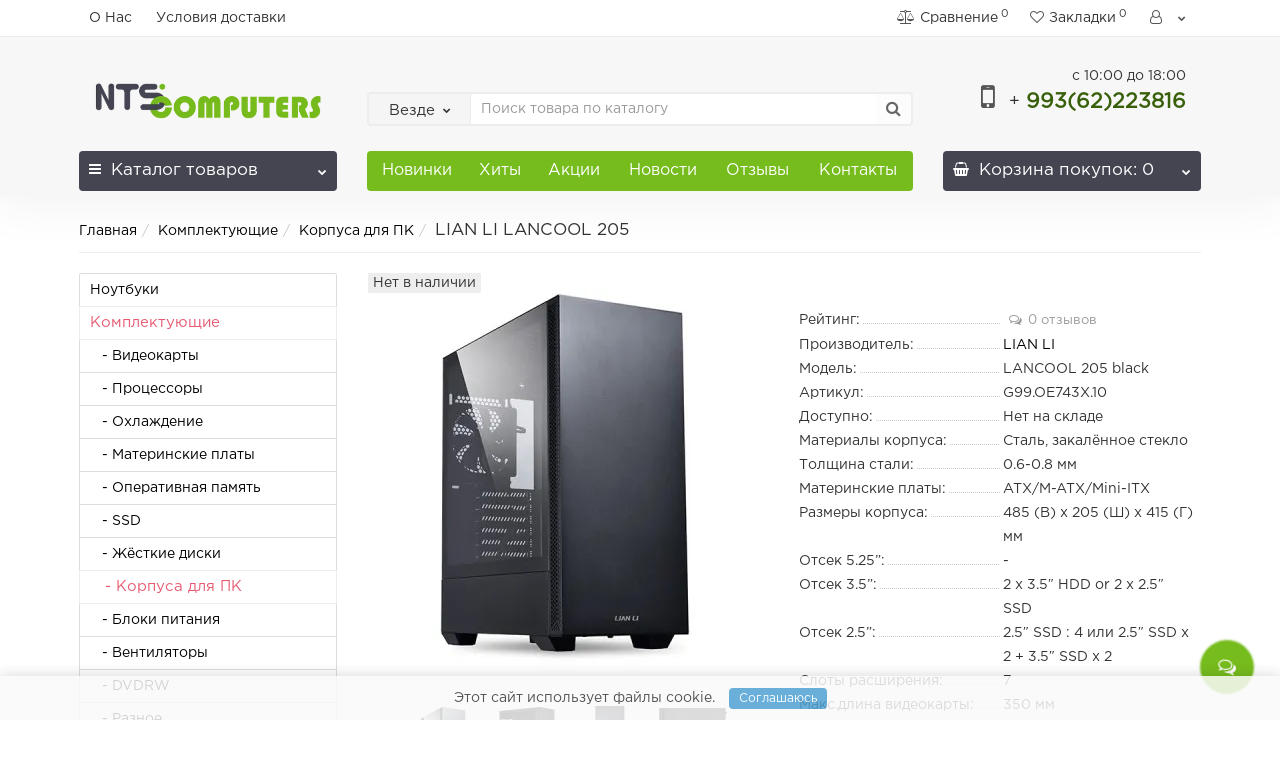

--- FILE ---
content_type: text/html; charset=utf-8
request_url: https://www.nts-computers.com/lancool-205
body_size: 19521
content:
<!DOCTYPE html>
<!--[if IE]><![endif]-->
<!--[if IE 8 ]><html dir="ltr" lang="ru" class="iexpl"><![endif]-->
<!--[if IE 9 ]><html dir="ltr" lang="ru" class="iexpl"><![endif]-->
<!--[if (gt IE 9)|!(IE)]><!-->
<html dir="ltr" lang="ru" class="product-product-1207 opacity_minus_products">
<!--<![endif]-->
<head>
<meta charset="UTF-8" />
<meta name="viewport" content="width=device-width, initial-scale=1">
<meta http-equiv="X-UA-Compatible" content="IE=edge">
<title>LIAN LI LANCOOL 205 купить в Туркменистан</title>
<base href="https://www.nts-computers.com/" />
<meta name="description" content="строгий дизайн лишенный светодиодной подсветки или каких-либо декоративных элементов геймерской направленности" />
<meta property="og:title" content="LIAN LI LANCOOL 205 купить в Туркменистан" />
<meta property="og:type" content="website" />
<meta property="og:url" content="https://www.nts-computers.com/lancool-205" />
<meta property="og:image" content="https://www.nts-computers.com/image/cache/webp/catalog/lianli/lancool205/205black-400x400.webp" />
<meta property="og:site_name" content="NTS Computers" />
	<link href="catalog/view/theme/revolution/stylesheet/stylesheet_min.css" rel="stylesheet">
<link href="catalog/view/javascript/revolution/cloud-zoom/cloud-zoom.css" type="text/css" rel="stylesheet" media="screen" />
<link href="catalog/view/javascript/jquery/magnific/magnific-popup.css" type="text/css" rel="stylesheet" media="screen" />
<link href="catalog/view/javascript/jquery/datetimepicker/bootstrap-datetimepicker.min.css" type="text/css" rel="stylesheet" media="screen" />
<link href="catalog/view/javascript/jquery/owl-carousel/owl.transitions.css" type="text/css" rel="stylesheet" media="screen" />
<script src="catalog/view/javascript/jquery/jquery-2.1.1.min.js"></script>
<script src="catalog/view/javascript/jquery/owl-carousel/owl.carousel.min.js"></script>
<link href="https://www.nts-computers.com/lancool-205" rel="canonical" />
<script src="catalog/view/javascript/revolution/cloud-zoom/cloud-zoom.1.0.2.js"></script>
<script src="catalog/view/javascript/jquery/magnific/jquery.magnific-popup.min.js"></script>
<script src="catalog/view/javascript/jquery/datetimepicker/moment.js"></script>
<script src="catalog/view/javascript/jquery/datetimepicker/locale/ru-ru.js"></script>
<script src="catalog/view/javascript/jquery/datetimepicker/bootstrap-datetimepicker.min.js"></script>
<script><!--
function max_height_div(div){var maxheight = 0;$(div).each(function(){$(this).removeAttr('style');if($(this).height() > maxheight){maxheight = $(this).height();}});$(div).height(maxheight);}
//--></script>
<!-- Google tag (gtag.js) -->
<script type="text/javascript"  async src="https://www.googletagmanager.com/gtag/js?id=G-RBWT6HGJWB"></script>
<script type="text/javascript" >
  window.dataLayer = window.dataLayer || [];
  function gtag(){dataLayer.push(arguments);}
  gtag('js', new Date());

  gtag('config', 'G-RBWT6HGJWB');
</script>
<link rel="preload" href="https://www.nts-computers.com/image/cache/catalog/image/catalog/logolong5.webp" as="image">
</head>
<body>
<div class="all_content_mmenu">
	<div itemscope itemtype="http://schema.org/Organization" style="display:none;">
		<meta itemprop="name" content="NTS Computers" />
		<link itemprop="url" href="https://www.nts-computers.com/lancool-205" />
		<link itemprop="logo" href="https://www.nts-computers.com/image/cache/catalog/image/catalog/logolong5.webp" />
					<meta itemprop="description" content="строгий дизайн лишенный светодиодной подсветки или каких-либо декоративных элементов геймерской направленности" />
							<div itemprop="address" itemscope itemtype="http://schema.org/PostalAddress">
				<meta itemprop="postalCode" content="744000" />
				<meta itemprop="addressLocality" content="Ашхабад" />
				<meta itemprop="streetAddress" content="ул. 1934 (Бамако) 40/2, торговый центр &quot;Датлы Сес&quot;, первый этаж" />
			</div>
											<meta itemprop="telephone" content="+99362223816" />
							<meta itemprop="telephone" content="+99312425405" />
							<meta itemprop="telephone" content="+99312425390" />
							<meta itemprop="email" content="ntscom@gmail.com" />	
						<link itemprop="sameAs" href="https://www.facebook.com/NTS.comp" />
				<link itemprop="sameAs" href="https://t.me/ntscomputers" />
				<link itemprop="sameAs" href="https://instagram.com/nts_computers" />
					</div>
<div id="pagefader2"></div>
<header>
		<div id="top">
		<div class="container">
																	<div class="top-links hidden-xs verh nav pull-left text-center">
											<a href="https://www.nts-computers.com/about_us">О Нас</a>
											<a href="https://www.nts-computers.com/delivery">Условия доставки</a>
																				<span class="foroppro" style="display:none;"></span>
				</div>
										<div class="top-links verh nav pull-right ">
					<ul class="list-inline">
																		<li><a href="https://www.nts-computers.com/index.php?route=product/compare" class="dropdown-toggle"><span id="compare-total"><i class="fa fa-bar-chart"></i><span class="hidden-xs hidden-sm">Сравнение</span><sup>0</sup></span></a></li>						<li><a href="https://www.nts-computers.com/index.php?route=account/wishlist" class="dropdown-toggle"><span id="wishlist-total"><i class="fa fa-heart"></i><span class="hidden-xs hidden-sm">Закладки</span><sup>0</sup></span></a></li>													<li class="dropdown "><a href="https://www.nts-computers.com/my_account/" title="" class="dropdown-toggle" data-toggle="dropdown"><i class="fa fa-user"></i> <span class="hidden-xs hidden-sm"></span><i class="fa fa-chevron-down strdown"></i></a>
								<ul class="dropdown-menu dropdown-menu-right">
																											<li><a href="javascript:void(0);" onclick="get_revpopup_login();">Авторизация</a></li>
																		<li><a href="https://www.nts-computers.com/simpleregister/">Регистрация</a></li>
																</ul>
							</li>
											</ul>
				</div>
					</div>
	</div>
		<div id="top2">
	  <div class="container">
		<div class="row">
		<div class="col-xs-12 col-sm-6 col-md-3 logoblock">
			<div id="logo">
			  								  <a href="https://www.nts-computers.com/"><img src="https://www.nts-computers.com/image/cache/catalog/image/catalog/logolong5.webp" title="NTS Computers" alt="NTS Computers" class="img-responsive" /></a>
							  			</div>
		</div>
				<div class="hidden-xs hidden-sm bigsearch col-xs-12 col-sm-6 col-md-6">
								<div class="search input-group">	
		<div class="change_category input-group-btn">
			<button type="button" class="change_category_button btn btn-default btn-lg dropdown-toggle" data-toggle="dropdown">
								<span class="category-name">Везде</span><i class="fa fa-chevron-down"></i>
			</button>
			<ul class="dropdown-menu catsearch">
				<li><a href="#" onclick="return false;" class="0">Везде</a></li>
								<li><a href="#" onclick="return false;" class="59">Ноутбуки</a></li>
								<li><a href="#" onclick="return false;" class="62">Комплектующие</a></li>
								<li><a href="#" onclick="return false;" class="84">Периферия</a></li>
								<li><a href="#" onclick="return false;" class="65">Накопители</a></li>
								<li><a href="#" onclick="return false;" class="70">Мониторы</a></li>
								<li><a href="#" onclick="return false;" class="73">Сетевое оборудование</a></li>
								<li><a href="#" onclick="return false;" class="77">Телефоны</a></li>
								<li><a href="#" onclick="return false;" class="87">Моноблоки</a></li>
								<li><a href="#" onclick="return false;" class="91">Прочее</a></li>
								<li><a href="#" onclick="return false;" class="92">Компьютеры</a></li>
								<li><a href="#" onclick="return false;" class="135">Ожидаем поступление</a></li>
							</ul>
			<input class="selected_category" type="hidden" name="category_id" value="0" />
		</div>
		<input type="text" name="search" value="" placeholder="Поиск товара по каталогу" class="form-control input-lg" />
		<span class="search_button input-group-btn">
			<button type="button" class="search-button btn btn-default btn-lg search_button">
				<i class="fa fa-search"></i>
			</button>
		</span>
	</div>
	<script><!--
	$('.search a').click(function(){
		$(".selected_category").val($(this).attr('class'));
		$('.change_category_button').html('<span class="category-name">' + $(this).html() + '</span><i class="fa fa-chevron-down"></i>');
	});
	//--></script>
					</div>
							<div class="col-xs-12 col-sm-6 col-md-3  contactblock">
				<div class="header_conts t-ar">
					<div class="tel">
													<span class="header_phone_image"><i class="fa fa-mobile"></i></span>
												<div class="header_phone_nomer">
															<span class="s11">с 10:00 до 18:00</span>
																																							<span class="s22">
										<a href="tel:+99362223816"><span class="telefon">+</span> 993(62)223816</a>																			</span>
																												</div>
					</div>
														</div>
			</div>
								</div>
	  </div>
	</div>
		<div id="top3" class="clearfix hidden-xs">
		<div class="container">
			<div class="row image_in_ico_row">
								<div class="col-xs-6 col-md-3">
					<div id="menu2_button" >
<div class="box-heading hidden-md hidden-lg" data-toggle="offcanvas" data-target=".navmenu.mobcats" data-canvas="body"><i class="fa fa-bars"></i>Каталог<span class="hidden-xs"> товаров</span><span class="icorightmenu"><i class="fa fa-chevron-down"></i></span></div>
<div class="box-heading hidden-xs hidden-sm" onclick="return false;"><i class="fa fa-bars"></i>Каталог<span class="hidden-xs"> товаров</span><span class="icorightmenu"><i class="fa fa-chevron-down"></i></span></div>
<div class="box-content am hidden-xs hidden-sm">
<div id="menu2" >
<div class="podmenu2"></div>
<div class="catalog_list catalog_list_popup catalog_as_popup">
			<div class="revlevel_1 hasChildren closed menu2categories">
							<div class="title with-child">
				<a href="https://www.nts-computers.com/notebooks/">
				<i class="am_category_icon fa fa-laptop"></i>Ноутбуки				<span class="arrow-btn"><i class="fa fa-angle-right"></i></span>
				</a>
				</div>
							
			<div class="childrenList">
								<div class="child-box box-col-1">
									<ul class="ul_block59 col-1">
											<li class="glavli"><a href="https://www.nts-computers.com/notebooks/asus_notebooks/"><i class="am_category_icon fa none hidden"></i>ASUS</a>
													</li>
												<li class="glavli"><a href="https://www.nts-computers.com/notebooks/dell_notebooks/"><i class="am_category_icon fa none hidden"></i>DELL</a>
													</li>
												<li class="glavli"><a href="https://www.nts-computers.com/notebooks/lenovo_notebook/"><i class="am_category_icon fa none hidden"></i>Lenovo</a>
													</li>
												<li class="glavli"><a href="https://www.nts-computers.com/notebooks/igrovye/"><span class="am_category_image hidden"><img src="https://www.nts-computers.com/image/cache/webp/no_image-21x21.webp" width="21" height="21" alt=""/></span>Игровые</a>
													</li>
												<li class="glavli"><a href="https://www.nts-computers.com/notebooks/dlya_raboty/"><span class="am_category_image hidden"><img src="https://www.nts-computers.com/image/cache/webp/no_image-21x21.webp" width="21" height="21" alt=""/></span>Офисные</a>
													</li>
												<li class="glavli"><a href="https://www.nts-computers.com/notebooks/cooling_pads/"><span class="am_category_image hidden"><img src="https://www.nts-computers.com/image/cache/webp/no_image-21x21.webp" width="21" height="21" alt=""/></span>Охлаждающие подставки</a>
													</li>
												<li class="glavli"><a href="https://www.nts-computers.com/notebooks/bag/"><i class="am_category_icon fa none hidden"></i>Сумки для ноутбука</a>
													</li>
												<li class="glavli"><a href="https://www.nts-computers.com/notebooks/spare_parts_laptops/"><i class="am_category_icon fa none hidden"></i>Запчасти для ноутбуков</a>
													</li>
											</ul>
												</div>
			</div>
					</div>		
			<div class="revlevel_1 hasChildren closed menu2categories">
							<div class="title with-child">
				<a href="https://www.nts-computers.com/hardware/">
				<i class="am_category_icon fa fa-gears"></i>Комплектующие				<span class="arrow-btn"><i class="fa fa-angle-right"></i></span>
				</a>
				</div>
							
			<div class="childrenList">
								<div class="child-box box-col-1">
									<ul class="ul_block62 col-1">
											<li class="glavli"><a href="https://www.nts-computers.com/hardware/vga/"><i class="am_category_icon fa none hidden"></i>Видеокарты</a>
													</li>
												<li class="glavli"><a href="https://www.nts-computers.com/hardware/cpu/"><i class="am_category_icon fa none hidden"></i>Процессоры</a>
													</li>
												<li class="glavli"><a href="https://www.nts-computers.com/hardware/cooling/"><i class="am_category_icon fa none hidden"></i>Охлаждение</a>
														<ul class="lastul">
																											<li class="category-111"><a href="https://www.nts-computers.com/hardware/cooling/liquid/"><i class="fa fa-minus"></i>Водяное</a></li>
																																				<li class="category-112"><a href="https://www.nts-computers.com/hardware/cooling/air/"><i class="fa fa-minus"></i>Воздушное</a></li>
																																				<li class="category-93"><a href="https://www.nts-computers.com/hardware/cooling/thermal-grease/"><i class="fa fa-minus"></i>Термопаста</a></li>
																																</ul>
													</li>
												<li class="glavli"><a href="https://www.nts-computers.com/hardware/mainboard/"><i class="am_category_icon fa none hidden"></i>Материнские платы</a>
													</li>
												<li class="glavli"><a href="https://www.nts-computers.com/hardware/ram/"><i class="am_category_icon fa none hidden"></i>Оперативная память</a>
														<ul class="lastul">
																											<li class="category-133"><a href="https://www.nts-computers.com/hardware/ram/ddr4/"><i class="fa fa-minus"></i>DDR4</a></li>
																																				<li class="category-134"><a href="https://www.nts-computers.com/hardware/ram/ddr5/"><i class="fa fa-minus"></i>DDR5</a></li>
																																</ul>
													</li>
												<li class="glavli"><a href="https://www.nts-computers.com/hardware/ssd/"><i class="am_category_icon fa none hidden"></i>SSD</a>
														<ul class="lastul">
																											<li class="category-118"><a href="https://www.nts-computers.com/hardware/ssd/m2_nvme/"><i class="fa fa-minus"></i>M.2 NVMe</a></li>
																																				<li class="category-132"><a href="https://www.nts-computers.com/hardware/ssd/pcie4/"><i class="fa fa-minus"></i>M.2 PCIe 4.0</a></li>
																																				<li class="category-117"><a href="https://www.nts-computers.com/hardware/ssd/sata_ssd/"><i class="fa fa-minus"></i>SATA</a></li>
																																</ul>
													</li>
												<li class="glavli"><a href="https://www.nts-computers.com/hardware/hdd/"><i class="am_category_icon fa none hidden"></i>Жёсткие диски</a>
													</li>
												<li class="glavli"><a href="https://www.nts-computers.com/hardware/pc-cases/"><i class="am_category_icon fa none hidden"></i>Корпуса для ПК</a>
													</li>
												<li class="glavli"><a href="https://www.nts-computers.com/hardware/psu/"><i class="am_category_icon fa none hidden"></i>Блоки питания</a>
														<ul class="lastul">
																											<li class="category-113"><a href="https://www.nts-computers.com/hardware/psu/modular/"><i class="fa fa-minus"></i>Модульные</a></li>
																																				<li class="category-114"><a href="https://www.nts-computers.com/hardware/psu/non_modular/"><i class="fa fa-minus"></i>Не модульные</a></li>
																																				<li class="category-115"><a href="https://www.nts-computers.com/hardware/psu/rgb_psu/"><i class="fa fa-minus"></i>С подсветкой</a></li>
																																</ul>
													</li>
												<li class="glavli"><a href="https://www.nts-computers.com/hardware/fans/"><i class="am_category_icon fa none hidden"></i>Вентиляторы</a>
													</li>
												<li class="glavli"><a href="https://www.nts-computers.com/hardware/dvd/"><i class="am_category_icon fa none hidden"></i>DVDRW</a>
														<ul class="lastul">
																											<li class="category-109"><a href="https://www.nts-computers.com/hardware/dvd/sata_dvd/"><i class="fa fa-minus"></i>SATA</a></li>
																																				<li class="category-110"><a href="https://www.nts-computers.com/hardware/dvd/usb_dvd/"><i class="fa fa-minus"></i>USB</a></li>
																																</ul>
													</li>
												<li class="glavli"><a href="https://www.nts-computers.com/hardware/other_hardware/"><i class="am_category_icon fa none hidden"></i>Разное</a>
													</li>
											</ul>
												</div>
			</div>
					</div>		
			<div class="revlevel_1 hasChildren closed menu2categories">
							<div class="title with-child">
				<a href="https://www.nts-computers.com/peripheral/">
				<i class="am_category_icon fa fa-print"></i>Периферия				<span class="arrow-btn"><i class="fa fa-angle-right"></i></span>
				</a>
				</div>
							
			<div class="childrenList">
								<div class="child-box box-col-1">
									<ul class="ul_block84 col-1">
											<li class="glavli"><a href="https://www.nts-computers.com/peripheral/ups_avr/"><i class="am_category_icon fa none hidden"></i>UPS и AVR</a>
													</li>
												<li class="glavli"><a href="https://www.nts-computers.com/peripheral/web-cameras/"><i class="am_category_icon fa none hidden"></i>Веб камеры</a>
													</li>
												<li class="glavli"><a href="https://www.nts-computers.com/peripheral/keyboard/"><i class="am_category_icon fa none hidden"></i>Клавиатуры</a>
													</li>
												<li class="glavli"><a href="https://www.nts-computers.com/peripheral/mouse-pad/"><i class="am_category_icon fa none hidden"></i>Коврики для мыши</a>
													</li>
												<li class="glavli"><a href="https://www.nts-computers.com/peripheral/speakers/"><i class="am_category_icon fa none hidden"></i>Колонки</a>
													</li>
												<li class="glavli"><a href="https://www.nts-computers.com/peripheral/kb_mouse_combo/"><i class="am_category_icon fa none hidden"></i>Комплект клавиатура+мышь</a>
													</li>
												<li class="glavli"><a href="https://www.nts-computers.com/peripheral/microphones/"><i class="am_category_icon fa none hidden"></i>Микрофоны</a>
													</li>
												<li class="glavli"><a href="https://www.nts-computers.com/peripheral/mouse/"><i class="am_category_icon fa none hidden"></i>Мыши</a>
														<ul class="lastul">
																											<li class="category-106"><a href="https://www.nts-computers.com/peripheral/mouse/wireless_mouse/"><i class="fa fa-minus"></i>Беспроводные</a></li>
																																				<li class="category-107"><a href="https://www.nts-computers.com/peripheral/mouse/wired_mouse/"><i class="fa fa-minus"></i>Проводные</a></li>
																																				<li class="category-108"><a href="https://www.nts-computers.com/peripheral/mouse/rgb_mouse/"><i class="fa fa-minus"></i>С подсветкой</a></li>
																																</ul>
													</li>
												<li class="glavli"><a href="https://www.nts-computers.com/peripheral/headsets/"><i class="am_category_icon fa none hidden"></i>Наушники</a>
														<ul class="lastul">
																											<li class="category-123"><a href="https://www.nts-computers.com/peripheral/headsets/wireless_headset/"><i class="fa fa-minus"></i>Беспроводные</a></li>
																																				<li class="category-122"><a href="https://www.nts-computers.com/peripheral/headsets/wired_headset/"><i class="fa fa-minus"></i>Проводные</a></li>
																																				<li class="category-125"><a href="https://www.nts-computers.com/peripheral/headsets/backlit_headset/"><i class="fa fa-minus"></i>С подсветкой</a></li>
																																</ul>
													</li>
												<li class="glavli"><a href="https://www.nts-computers.com/peripheral/printers/"><i class="am_category_icon fa none hidden"></i>Принтеры</a>
														<ul class="lastul">
																											<li class="category-98"><a href="https://www.nts-computers.com/peripheral/printers/consumables/"><i class="fa fa-minus"></i>Картриджи и чернила</a></li>
																																</ul>
													</li>
												<li class="glavli"><a href="https://www.nts-computers.com/peripheral/projectors/"><i class="am_category_icon fa none hidden"></i>Проекторы</a>
													</li>
												<li class="glavli"><a href="https://www.nts-computers.com/peripheral/power-surge/"><span class="am_category_image hidden"><img src="https://www.nts-computers.com/image/cache/webp/no_image-21x21.webp" width="21" height="21" alt=""/></span>Сетевые фильтры</a>
													</li>
											</ul>
												</div>
			</div>
					</div>		
			<div class="revlevel_1 hasChildren closed menu2categories">
							<div class="title with-child">
				<a href="https://www.nts-computers.com/storages/">
				<i class="am_category_icon fa fa-save"></i>Накопители				<span class="arrow-btn"><i class="fa fa-angle-right"></i></span>
				</a>
				</div>
							
			<div class="childrenList">
								<div class="child-box box-col-1">
									<ul class="ul_block65 col-1">
											<li class="glavli"><a href="https://www.nts-computers.com/storages/usb-hdd/"><i class="am_category_icon fa none hidden"></i>USB жёсткие диски</a>
													</li>
												<li class="glavli"><a href="https://www.nts-computers.com/storages/flash/"><i class="am_category_icon fa none hidden"></i>USB флеш накопители</a>
													</li>
												<li class="glavli"><a href="https://www.nts-computers.com/storages/memory_cards/"><i class="am_category_icon fa none hidden"></i>Карты памяти</a>
													</li>
												<li class="glavli"><a href="https://www.nts-computers.com/storages/usb-cases/"><i class="am_category_icon fa none hidden"></i>Корпуса для жёстких дисков и док-станции</a>
													</li>
											</ul>
												</div>
			</div>
					</div>		
			<div class="revlevel_1 hasChildren closed menu2categories">
							<div class="title">
				<a href="https://www.nts-computers.com/monitors/"><i class="am_category_icon fa fa-television"></i>Мониторы</a>
				</div>
								</div>		
			<div class="revlevel_1 hasChildren closed menu2categories">
							<div class="title with-child">
				<a href="https://www.nts-computers.com/network/">
				<i class="am_category_icon fa fa-feed"></i>Сетевое оборудование				<span class="arrow-btn"><i class="fa fa-angle-right"></i></span>
				</a>
				</div>
							
			<div class="childrenList">
								<div class="child-box box-col-1">
									<ul class="ul_block73 col-1">
											<li class="glavli"><a href="https://www.nts-computers.com/network/dsl/"><i class="am_category_icon fa none hidden"></i>VDSL/ADSL роутеры</a>
													</li>
												<li class="glavli"><a href="https://www.nts-computers.com/network/wan-routers/"><span class="am_category_image hidden"><img src="https://www.nts-computers.com/image/cache/webp/no_image-21x21.webp" width="21" height="21" alt=""/></span>WAN Роутеры</a>
													</li>
												<li class="glavli"><a href="https://www.nts-computers.com/network/switch/"><i class="am_category_icon fa none hidden"></i>Свитчи</a>
													</li>
												<li class="glavli"><a href="https://www.nts-computers.com/network/cables-connectors/"><span class="am_category_image hidden"><img src="https://www.nts-computers.com/image/cache/webp/no_image-21x21.webp" width="21" height="21" alt=""/></span>Сетевой кабель и коннекторы</a>
													</li>
												<li class="glavli"><a href="https://www.nts-computers.com/network/network-adapters/"><span class="am_category_image hidden"><img src="https://www.nts-computers.com/image/cache/webp/no_image-21x21.webp" width="21" height="21" alt=""/></span>Сетевые адаптеры</a>
													</li>
											</ul>
												</div>
			</div>
					</div>		
			<div class="revlevel_1 hasChildren closed menu2categories">
							<div class="title with-child">
				<a href="https://www.nts-computers.com/phones/">
				<i class="am_category_icon fa fa-volume-control-phone"></i>Телефоны				<span class="arrow-btn"><i class="fa fa-angle-right"></i></span>
				</a>
				</div>
							
			<div class="childrenList">
								<div class="child-box box-col-1">
									<ul class="ul_block77 col-1">
											<li class="glavli"><a href="https://www.nts-computers.com/phones/power-bank/"><i class="am_category_icon fa fa-battery"></i>Power bank</a>
													</li>
												<li class="glavli"><a href="https://www.nts-computers.com/phones/chargers/"><i class="am_category_icon fa fa-battery-quarter"></i>Зарядные устройства</a>
													</li>
											</ul>
												</div>
			</div>
					</div>		
			<div class="revlevel_1 hasChildren closed menu2categories">
							<div class="title">
				<a href="https://www.nts-computers.com/all-in-one-pc/"><i class="am_category_icon fa fa-desktop"></i>Моноблоки</a>
				</div>
								</div>		
			<div class="revlevel_1 hasChildren closed menu2categories">
							<div class="title with-child">
				<a href="https://www.nts-computers.com/other/">
				<i class="am_category_icon fa fa-cart-plus"></i>Прочее				<span class="arrow-btn"><i class="fa fa-angle-right"></i></span>
				</a>
				</div>
							
			<div class="childrenList">
								<div class="child-box box-col-1">
									<ul class="ul_block91 col-1">
											<li class="glavli"><a href="https://www.nts-computers.com/other/cable-and-adapters/"><i class="am_category_icon fa none hidden"></i>Кабели и переходники</a>
													</li>
											</ul>
												</div>
			</div>
					</div>		
			<div class="revlevel_1 hasChildren closed menu2categories">
							<div class="title">
				<a href="https://www.nts-computers.com/pc/"><i class="am_category_icon fa fa-laptop"></i>Компьютеры</a>
				</div>
								</div>		
			<div class="revlevel_1 hasChildren closed menu2categories">
							<div class="title">
				<a href="https://www.nts-computers.com/waiting/"><i class="am_category_icon fa fa-hourglass-half"></i>Ожидаем поступление</a>
				</div>
								</div>		
			<div class="revlevel_1 hasChildren closed i_rhml_manufs">
		<div class="title with-child">
		<a href="https://www.nts-computers.com/index.php?route=product/manufacturer"><i class="am_category_icon fa none hidden"></i>Производители<span class="arrow-btn"><i class="fa fa-angle-right"></i></span></a>
		</div>
		<div class="childrenList">
						<div class="child-box box-col-4">
					
					<ul class="ul_block cat_m col-4">
													<li class="glavli">A								<ul class="lastul">
																		  <li class="category"><a href="https://www.nts-computers.com/acasis"><i class="fa fa-minus"></i>ACASIS</a></li>
																		  <li class="category"><a href="https://www.nts-computers.com/acer"><i class="fa fa-minus"></i>ACER</a></li>
																		  <li class="category"><a href="https://www.nts-computers.com/adata"><i class="fa fa-minus"></i>ADATA</a></li>
																		  <li class="category"><a href="https://www.nts-computers.com/aerocool"><i class="fa fa-minus"></i>Aerocool</a></li>
																		  <li class="category"><a href="https://www.nts-computers.com/aico"><i class="fa fa-minus"></i>AICO</a></li>
																		  <li class="category"><a href="https://www.nts-computers.com/alexander-weise"><i class="fa fa-minus"></i>Alexander Weise</a></li>
																		  <li class="category"><a href="https://www.nts-computers.com/amd"><i class="fa fa-minus"></i>AMD</a></li>
																		  <li class="category"><a href="https://www.nts-computers.com/aoc"><i class="fa fa-minus"></i>AOC</a></li>
																		  <li class="category"><a href="https://www.nts-computers.com/apacer"><i class="fa fa-minus"></i>Apacer</a></li>
																		  <li class="category"><a href="https://www.nts-computers.com/arctic"><i class="fa fa-minus"></i>Arctic</a></li>
																		  <li class="category"><a href="https://www.nts-computers.com/asrock"><i class="fa fa-minus"></i>ASROCK</a></li>
																		  <li class="category"><a href="https://www.nts-computers.com/asus"><i class="fa fa-minus"></i>ASUS</a></li>
																		  <li class="category"><a href="https://www.nts-computers.com/aula"><i class="fa fa-minus"></i>AULA</a></li>
																		  <li class="category"><a href="https://www.nts-computers.com/avermedia"><i class="fa fa-minus"></i>AVerMedia</a></li>
																		  <li class="category"><a href="https://www.nts-computers.com/avexir"><i class="fa fa-minus"></i>AVEXIR</a></li>
										
								</ul>
							</li>
													<li class="glavli">B								<ul class="lastul">
																		  <li class="category"><a href="https://www.nts-computers.com/bajeal"><i class="fa fa-minus"></i>BAJEAL</a></li>
																		  <li class="category"><a href="https://www.nts-computers.com/baseus"><i class="fa fa-minus"></i>BASEUS</a></li>
																		  <li class="category"><a href="https://www.nts-computers.com/benq"><i class="fa fa-minus"></i>Benq</a></li>
																		  <li class="category"><a href="https://www.nts-computers.com/biostar"><i class="fa fa-minus"></i>BIOSTAR</a></li>
																		  <li class="category"><a href="https://www.nts-computers.com/blueendless"><i class="fa fa-minus"></i>Blueendless</a></li>
										
								</ul>
							</li>
													<li class="glavli">C								<ul class="lastul">
																		  <li class="category"><a href="https://www.nts-computers.com/canon"><i class="fa fa-minus"></i>Canon</a></li>
																		  <li class="category"><a href="https://www.nts-computers.com/canyon"><i class="fa fa-minus"></i>CANYON</a></li>
																		  <li class="category"><a href="https://www.nts-computers.com/corsair"><i class="fa fa-minus"></i>Corsair</a></li>
																		  <li class="category"><a href="https://www.nts-computers.com/crucial"><i class="fa fa-minus"></i>Crucial</a></li>
																		  <li class="category"><a href="https://www.nts-computers.com/index.php?route=product/manufacturer/info&amp;manufacturer_id=114"><i class="fa fa-minus"></i>CYBERLYNX</a></li>
										
								</ul>
							</li>
													<li class="glavli">D								<ul class="lastul">
																		  <li class="category"><a href="https://www.nts-computers.com/dahua"><i class="fa fa-minus"></i>Dahua</a></li>
																		  <li class="category"><a href="https://www.nts-computers.com/deepcool"><i class="fa fa-minus"></i>DEEPCOOL</a></li>
																		  <li class="category"><a href="https://www.nts-computers.com/defender"><i class="fa fa-minus"></i>Defender</a></li>
																		  <li class="category"><a href="https://www.nts-computers.com/dell"><i class="fa fa-minus"></i>DELL</a></li>
																		  <li class="category"><a href="https://www.nts-computers.com/delux"><i class="fa fa-minus"></i>Delux</a></li>
																		  <li class="category"><a href="https://www.nts-computers.com/dr-web"><i class="fa fa-minus"></i>Dr.WEB</a></li>
										
								</ul>
							</li>
													<li class="glavli">E								<ul class="lastul">
																		  <li class="category"><a href="https://www.nts-computers.com/epson"><i class="fa fa-minus"></i>Epson</a></li>
										
								</ul>
							</li>
													<li class="glavli">F								<ul class="lastul">
																		  <li class="category"><a href="https://www.nts-computers.com/fsp"><i class="fa fa-minus"></i>FSP</a></li>
																		  <li class="category"><a href="https://www.nts-computers.com/fujicom"><i class="fa fa-minus"></i>FUJICOM</a></li>
										
								</ul>
							</li>
													<li class="glavli">G								<ul class="lastul">
																		  <li class="category"><a href="https://www.nts-computers.com/galax"><i class="fa fa-minus"></i>GALAX</a></li>
																		  <li class="category"><a href="https://www.nts-computers.com/genius"><i class="fa fa-minus"></i>Genius</a></li>
																		  <li class="category"><a href="https://www.nts-computers.com/gigabyte"><i class="fa fa-minus"></i>GIGABYTE</a></li>
																		  <li class="category"><a href="https://www.nts-computers.com/glorious"><i class="fa fa-minus"></i>Glorious</a></li>
																		  <li class="category"><a href="https://www.nts-computers.com/gp"><i class="fa fa-minus"></i>GP</a></li>
										
								</ul>
							</li>
													<li class="glavli">H								<ul class="lastul">
																		  <li class="category"><a href="https://www.nts-computers.com/halnziye"><i class="fa fa-minus"></i>Halnziye</a></li>
																		  <li class="category"><a href="https://www.nts-computers.com/haysenser"><i class="fa fa-minus"></i>Haysenser</a></li>
																		  <li class="category"><a href="https://www.nts-computers.com/hikvision"><i class="fa fa-minus"></i>HIKVISION</a></li>
																		  <li class="category"><a href="https://www.nts-computers.com/hp"><i class="fa fa-minus"></i>HP</a></li>
																		  <li class="category"><a href="https://www.nts-computers.com/huawei"><i class="fa fa-minus"></i>HUAWEI</a></li>
																		  <li class="category"><a href="https://www.nts-computers.com/huntkey"><i class="fa fa-minus"></i>Huntkey</a></li>
																		  <li class="category"><a href="https://www.nts-computers.com/hyperx"><i class="fa fa-minus"></i>HyperX</a></li>
										
								</ul>
							</li>
													<li class="glavli">I								<ul class="lastul">
																		  <li class="category"><a href="https://www.nts-computers.com/ikea"><i class="fa fa-minus"></i>IKEA</a></li>
																		  <li class="category"><a href="https://www.nts-computers.com/inkbank"><i class="fa fa-minus"></i>INKBANK</a></li>
																		  <li class="category"><a href="https://www.nts-computers.com/intel"><i class="fa fa-minus"></i>Intel</a></li>
																		  <li class="category"><a href="https://www.nts-computers.com/intex"><i class="fa fa-minus"></i>INTEX</a></li>
										
								</ul>
							</li>
													<li class="glavli">J								<ul class="lastul">
																		  <li class="category"><a href="https://www.nts-computers.com/jetaccess"><i class="fa fa-minus"></i>Jetaccess</a></li>
																		  <li class="category"><a href="https://www.nts-computers.com/jiuji"><i class="fa fa-minus"></i>Jiuji</a></li>
										
								</ul>
							</li>
													<li class="glavli">K								<ul class="lastul">
																		  <li class="category"><a href="https://www.nts-computers.com/kingston"><i class="fa fa-minus"></i>Kingston</a></li>
																		  <li class="category"><a href="https://www.nts-computers.com/kioxia"><i class="fa fa-minus"></i>KIOXIA</a></li>
										
								</ul>
							</li>
													<li class="glavli">L								<ul class="lastul">
																		  <li class="category"><a href="https://www.nts-computers.com/lenovo"><i class="fa fa-minus"></i>Lenovo</a></li>
																		  <li class="category"><a href="https://www.nts-computers.com/lexar"><i class="fa fa-minus"></i>Lexar</a></li>
																		  <li class="category"><a href="https://www.nts-computers.com/lg"><i class="fa fa-minus"></i>LG</a></li>
																		  <li class="category"><a href="https://www.nts-computers.com/lian-li"><i class="fa fa-minus"></i>LIAN LI</a></li>
																		  <li class="category"><a href="https://www.nts-computers.com/lightwave"><i class="fa fa-minus"></i>LightWave</a></li>
																		  <li class="category"><a href="https://www.nts-computers.com/liteon"><i class="fa fa-minus"></i>Liteon</a></li>
																		  <li class="category"><a href="https://www.nts-computers.com/logitech"><i class="fa fa-minus"></i>Logitech</a></li>
										
								</ul>
							</li>
													<li class="glavli">M								<ul class="lastul">
																		  <li class="category"><a href="https://www.nts-computers.com/maxma"><i class="fa fa-minus"></i>MAXMA</a></li>
																		  <li class="category"><a href="https://www.nts-computers.com/meetion"><i class="fa fa-minus"></i>Meetion</a></li>
																		  <li class="category"><a href="https://www.nts-computers.com/mercury"><i class="fa fa-minus"></i>Mercury</a></li>
																		  <li class="category"><a href="https://www.nts-computers.com/mercusys"><i class="fa fa-minus"></i>MERCUSYS</a></li>
																		  <li class="category"><a href="https://www.nts-computers.com/msi"><i class="fa fa-minus"></i>MSI</a></li>
										
								</ul>
							</li>
													<li class="glavli">N								<ul class="lastul">
																		  <li class="category"><a href="https://www.nts-computers.com/netis"><i class="fa fa-minus"></i>NETIS</a></li>
																		  <li class="category"><a href="https://www.nts-computers.com/netlink"><i class="fa fa-minus"></i>Netlink</a></li>
																		  <li class="category"><a href="https://www.nts-computers.com/nzxt"><i class="fa fa-minus"></i>NZXT</a></li>
										
								</ul>
							</li>
													<li class="glavli">O								<ul class="lastul">
																		  <li class="category"><a href="https://www.nts-computers.com/oklick"><i class="fa fa-minus"></i>Oklick</a></li>
																		  <li class="category"><a href="https://www.nts-computers.com/orico"><i class="fa fa-minus"></i>ORICO</a></li>
										
								</ul>
							</li>
													<li class="glavli">P								<ul class="lastul">
																		  <li class="category"><a href="https://www.nts-computers.com/palit"><i class="fa fa-minus"></i>PALIT</a></li>
																		  <li class="category"><a href="https://www.nts-computers.com/panasonic"><i class="fa fa-minus"></i>Panasonic</a></li>
																		  <li class="category"><a href="https://www.nts-computers.com/patriot"><i class="fa fa-minus"></i>Patriot</a></li>
																		  <li class="category"><a href="https://www.nts-computers.com/philips"><i class="fa fa-minus"></i>PHILIPS</a></li>
																		  <li class="category"><a href="https://www.nts-computers.com/pkcell"><i class="fa fa-minus"></i>Pkcell</a></li>
																		  <li class="category"><a href="https://www.nts-computers.com/pny"><i class="fa fa-minus"></i>PNY</a></li>
										
								</ul>
							</li>
													<li class="glavli">R								<ul class="lastul">
																		  <li class="category"><a href="https://www.nts-computers.com/rapoo"><i class="fa fa-minus"></i>Rapoo</a></li>
																		  <li class="category"><a href="https://www.nts-computers.com/razer"><i class="fa fa-minus"></i>Razer</a></li>
																		  <li class="category"><a href="https://www.nts-computers.com/rivacase"><i class="fa fa-minus"></i>Rivacase</a></li>
										
								</ul>
							</li>
													<li class="glavli">S								<ul class="lastul">
																		  <li class="category"><a href="https://www.nts-computers.com/samsung"><i class="fa fa-minus"></i>Samsung</a></li>
																		  <li class="category"><a href="https://www.nts-computers.com/sandisk"><i class="fa fa-minus"></i>SanDisk</a></li>
																		  <li class="category"><a href="https://www.nts-computers.com/sapphire"><i class="fa fa-minus"></i>SAPPHIRE</a></li>
																		  <li class="category"><a href="https://www.nts-computers.com/seagate"><i class="fa fa-minus"></i>Seagate</a></li>
																		  <li class="category"><a href="https://www.nts-computers.com/siemens"><i class="fa fa-minus"></i>SIEMENS</a></li>
																		  <li class="category"><a href="https://www.nts-computers.com/silicon-power"><i class="fa fa-minus"></i>Silicon Power</a></li>
																		  <li class="category"><a href="https://www.nts-computers.com/sk-hynix"><i class="fa fa-minus"></i>SK Hynix</a></li>
																		  <li class="category"><a href="https://www.nts-computers.com/sony"><i class="fa fa-minus"></i>SONY</a></li>
																		  <li class="category"><a href="https://www.nts-computers.com/steelseries"><i class="fa fa-minus"></i>Steelseries</a></li>
																		  <li class="category"><a href="https://www.nts-computers.com/sven"><i class="fa fa-minus"></i>SVEN</a></li>
										
								</ul>
							</li>
													<li class="glavli">T								<ul class="lastul">
																		  <li class="category"><a href="https://www.nts-computers.com/teamgroup"><i class="fa fa-minus"></i>TEAMGROUP</a></li>
																		  <li class="category"><a href="https://www.nts-computers.com/tenda"><i class="fa fa-minus"></i>Tenda</a></li>
																		  <li class="category"><a href="https://www.nts-computers.com/thermaltake"><i class="fa fa-minus"></i>Thermaltake</a></li>
																		  <li class="category"><a href="https://www.nts-computers.com/thunderx3"><i class="fa fa-minus"></i>ThunderX3</a></li>
																		  <li class="category"><a href="https://www.nts-computers.com/toshiba"><i class="fa fa-minus"></i>Toshiba</a></li>
																		  <li class="category"><a href="https://www.nts-computers.com/tplink"><i class="fa fa-minus"></i>TP-LINK</a></li>
																		  <li class="category"><a href="https://www.nts-computers.com/transcend"><i class="fa fa-minus"></i>Transcend</a></li>
																		  <li class="category"><a href="https://www.nts-computers.com/twinmos"><i class="fa fa-minus"></i>TwinMOS</a></li>
										
								</ul>
							</li>
													<li class="glavli">U								<ul class="lastul">
																		  <li class="category"><a href="https://www.nts-computers.com/ugreen"><i class="fa fa-minus"></i>UGREEN</a></li>
										
								</ul>
							</li>
													<li class="glavli">V								<ul class="lastul">
																		  <li class="category"><a href="https://www.nts-computers.com/verbatim"><i class="fa fa-minus"></i>Verbatim</a></li>
										
								</ul>
							</li>
													<li class="glavli">W								<ul class="lastul">
																		  <li class="category"><a href="https://www.nts-computers.com/wd"><i class="fa fa-minus"></i>WD</a></li>
										
								</ul>
							</li>
													<li class="glavli">X								<ul class="lastul">
																		  <li class="category"><a href="https://www.nts-computers.com/xiaomi"><i class="fa fa-minus"></i>Xiaomi</a></li>
																		  <li class="category"><a href="https://www.nts-computers.com/xp-pen"><i class="fa fa-minus"></i>XP-PEN</a></li>
										
								</ul>
							</li>
													<li class="glavli">Z								<ul class="lastul">
																		  <li class="category"><a href="https://www.nts-computers.com/zalman"><i class="fa fa-minus"></i>Zalman</a></li>
																		  <li class="category"><a href="https://www.nts-computers.com/zeppelin"><i class="fa fa-minus"></i>Zeppelin</a></li>
																		  <li class="category"><a href="https://www.nts-computers.com/zotac"><i class="fa fa-minus"></i>ZOTAC</a></li>
										
								</ul>
							</li>
													<li class="glavli">А								<ul class="lastul">
																		  <li class="category"><a href="https://www.nts-computers.com/kaspersky"><i class="fa fa-minus"></i>АО «Лаборатория Касперского»</a></li>
										
								</ul>
							</li>
													<li class="glavli">К								<ul class="lastul">
																		  <li class="category"><a href="https://www.nts-computers.com/kosmos"><i class="fa fa-minus"></i>Космос</a></li>
										
								</ul>
							</li>
											</ul>
							</div>		
		</div>
	</div>
				<div class="revlevel_1 hasChildren closed i_rhml_1">
			<div class="title">
				<a href="/NTS_pricelist.pdf"><i class="am_category_icon fa fa-file-pdf-o"></i>Скачать прайслист в pdf</a>
			</div>
		</div>	
	</div>
</div>
</div>
</div>
<script><!--
var defaults = {
	columns: 4,
	classname: 'column',
	min: 1
};
$.fn.autocolumnlist = function(params){        
	var options = $.extend({}, defaults, params);        
	return this.each(function() {        
		var els = $(this).find('li.glavli');
		var dimension = els.size();
		if (dimension > 0) {
			var elCol = Math.ceil(dimension/options.columns);
			if (elCol < options.min) {
				elCol = options.min;
			}
			var start = 0;
			var end = elCol;
			for (i=0; i<options.columns; i++) {
				if ((i + 1) == options.columns) {
					els.slice(start, end).wrapAll('<div class="'+options.classname+' last" />');
				} else {
						els.slice(start, end).wrapAll('<div class="'+options.classname+'" />');
				}
				start = start+elCol;
				end = end+elCol;
			}
	   }
	});
};
	function autocol_cats(cat_id, cat_col) {
		$('.ul_block'+cat_id).autocolumnlist({  
			columns: cat_col,
			min: 1
		});
	}
			autocol_cats(59, 1);
			autocol_cats(62, 1);
			autocol_cats(84, 1);
			autocol_cats(65, 1);
			autocol_cats(70, 1);
			autocol_cats(73, 1);
			autocol_cats(77, 1);
			autocol_cats(87, 1);
			autocol_cats(91, 1);
			autocol_cats(92, 1);
			autocol_cats(135, 1);
				$('.ul_block.cat_m').autocolumnlist({  
			columns: 4,
			min: 1
		});
	//--></script>
				</div>
								<div class="top-links nav norazmivcont hidden-xs hidden-sm col-md-6">
											<ul class="list-inline">
																															<li><a href="latest"><i class="hidden-md fa none hidden"></i>Новинки</a></li>
																	<li><a href="best"><i class="hidden-md fa none hidden"></i>Хиты</a></li>
																	<li><a href="specials"><i class="hidden-md fa none hidden"></i>Акции</a></li>
																	<li><a href="news"><i class="hidden-md fa none hidden"></i>Новости</a></li>
																	<li><a href="otzivy"><i class="hidden-md fa none hidden"></i>Отзывы</a></li>
																	<li><a href="contacts"><i class="hidden-md fa none hidden"></i>Контакты</a></li>
																					</ul>
																								</div>
												<div class="col-xs-6 col-md-3">
					<div id="cart" class="btn-group show-on-hover w100 ">
					<button type="button" class="cart dropdown-toggle hidden-xs hidden-sm" data-toggle="dropdown">
			<span id="cart-total"><i class="fa fa-shopping-basket"></i><span class="hidden-xs">Корзина<span class="hidden-md"> покупок</span></span>: 0</span>
			<span class="icorightmenu"><i class="fa fa-chevron-down"></i></span>
		</button>
							<ul class="dropdown-menu pull-right hidden-xs hidden-sm dblock22">
        <li>
      <p class="text-center">В корзине пусто!</p>
    </li>
      </ul>
  </div>
<script><!--
function masked(element, status) {
	if (status == true) {
		$('<div/>')
		.attr({ 'class':'masked' })
		.prependTo(element);
		$('<div class="masked_loading" />').insertAfter($('.masked'));
	} else {
		$('.masked').remove();
		$('.masked_loading').remove();
	}
}
function cart_update() {
return;
}
function update_cart_manual(val, product_id, minimumvalue, maximumvalue) {
	val.value = val.value.replace(/[^\d,]/g, '');
	input_val = $('#cart input.plus-minus.cartid_'+product_id);
	quantity = parseInt(input_val.val());
	if (quantity <= minimumvalue) {
		input_val.val(minimumvalue);
		return;
	}
			if (quantity > maximumvalue) {
			input_val.val(maximumvalue);
			return;
		}
		cart.update(product_id, input_val.val());
	cart_update();
}
function validate_pole_cart(val, product_id, znak, minimumvalue, maximumvalue) {
	val.value = val.value.replace(/[^\d,]/g, '');
	if (val.value == '') val.value = minimumvalue;
	input_val = $('#cart input.plus-minus.cartid_'+product_id);
	quantity = parseInt(input_val.val());
			if (znak=='+' && input_val.val() < maximumvalue) input_val.val(quantity+1);
		else if (znak=='-' && input_val.val() > minimumvalue) input_val.val(quantity-1);
		else if (znak=='=' && input_val.val() < maximumvalue && input_val.val() < maximumvalue) input_val.val(input_val.val());
		if (quantity < 1 || quantity < minimumvalue) {
			input_val.val(minimumvalue);
			val.value = minimumvalue;
		} else if (quantity > maximumvalue) {
			input_val.val(maximumvalue);
			val.value = maximumvalue;
		}
		cart.update(product_id, input_val.val());
	cart_update();
}
//--></script>				</div>		
			</div>
		</div>
	</div>
</header>
<section class="main-content"><div class="container">
<div itemscope itemtype="http://schema.org/BreadcrumbList" style="display:none;">
<div itemprop="itemListElement" itemscope itemtype="http://schema.org/ListItem">
<link itemprop="item" href="https://www.nts-computers.com/">
<meta itemprop="name" content="Главная" />
<meta itemprop="position" content="1" />
</div>
<div itemprop="itemListElement" itemscope itemtype="http://schema.org/ListItem">
<link itemprop="item" href="https://www.nts-computers.com/hardware/">
<meta itemprop="name" content="Комплектующие" />
<meta itemprop="position" content="2" />
</div>
<div itemprop="itemListElement" itemscope itemtype="http://schema.org/ListItem">
<link itemprop="item" href="https://www.nts-computers.com/hardware/pc-cases/">
<meta itemprop="name" content="Корпуса для ПК" />
<meta itemprop="position" content="3" />
</div>
<div itemprop="itemListElement" itemscope itemtype="http://schema.org/ListItem">
<link itemprop="item" href="https://www.nts-computers.com/lancool-205">
<meta itemprop="name" content="Корпус LIAN LI LANCOOL 205" />
<meta itemprop="position" content="4" />
</div>
</div>
<ul class="breadcrumb"><li class="br_ellipses" style="display: none;">...</li>
<li><a href="https://www.nts-computers.com/">Главная</a></li><li><a href="https://www.nts-computers.com/hardware/">Комплектующие</a></li><li><a href="https://www.nts-computers.com/hardware/pc-cases/">Корпуса для ПК</a></li><li><h1 class="inbreadcrumb">LIAN LI LANCOOL 205</h1></li>
</ul>
  <div class="row"><aside id="column-left" class="col-sm-3 hidden-xs hidden-sm">
    <div class="list-group">
      <a href="https://www.nts-computers.com/notebooks/" class="list-group-item">Ноутбуки</a>
        <a href="https://www.nts-computers.com/hardware/" class="list-group-item active">Комплектующие</a>
        <a href="https://www.nts-computers.com/hardware/vga/" class="list-group-item">&nbsp;&nbsp;&nbsp;- Видеокарты</a>
        <a href="https://www.nts-computers.com/hardware/cpu/" class="list-group-item">&nbsp;&nbsp;&nbsp;- Процессоры</a>
        <a href="https://www.nts-computers.com/hardware/cooling/" class="list-group-item">&nbsp;&nbsp;&nbsp;- Охлаждение</a>
        <a href="https://www.nts-computers.com/hardware/mainboard/" class="list-group-item">&nbsp;&nbsp;&nbsp;- Материнские платы</a>
        <a href="https://www.nts-computers.com/hardware/ram/" class="list-group-item">&nbsp;&nbsp;&nbsp;- Оперативная память</a>
        <a href="https://www.nts-computers.com/hardware/ssd/" class="list-group-item">&nbsp;&nbsp;&nbsp;- SSD</a>
        <a href="https://www.nts-computers.com/hardware/hdd/" class="list-group-item">&nbsp;&nbsp;&nbsp;- Жёсткие диски</a>
        <a href="https://www.nts-computers.com/hardware/pc-cases/" class="list-group-item active">&nbsp;&nbsp;&nbsp;- Корпуса для ПК</a>
        <a href="https://www.nts-computers.com/hardware/psu/" class="list-group-item">&nbsp;&nbsp;&nbsp;- Блоки питания</a>
        <a href="https://www.nts-computers.com/hardware/fans/" class="list-group-item">&nbsp;&nbsp;&nbsp;- Вентиляторы</a>
        <a href="https://www.nts-computers.com/hardware/dvd/" class="list-group-item">&nbsp;&nbsp;&nbsp;- DVDRW</a>
        <a href="https://www.nts-computers.com/hardware/other_hardware/" class="list-group-item">&nbsp;&nbsp;&nbsp;- Разное</a>
              <a href="https://www.nts-computers.com/peripheral/" class="list-group-item">Периферия</a>
        <a href="https://www.nts-computers.com/storages/" class="list-group-item">Накопители</a>
        <a href="https://www.nts-computers.com/monitors/" class="list-group-item">Мониторы</a>
        <a href="https://www.nts-computers.com/network/" class="list-group-item">Сетевое оборудование</a>
        <a href="https://www.nts-computers.com/phones/" class="list-group-item">Телефоны</a>
        <a href="https://www.nts-computers.com/all-in-one-pc/" class="list-group-item">Моноблоки</a>
        <a href="https://www.nts-computers.com/other/" class="list-group-item">Прочее</a>
        <a href="https://www.nts-computers.com/pc/" class="list-group-item">Компьютеры</a>
        <a href="https://www.nts-computers.com/waiting/" class="list-group-item">Ожидаем поступление</a>
    </div>
    <div id="banner0" class="owl-carousel">
  </div>
<script><!--
$('#banner0').owlCarousel({
	items: 6,
		singleItem: true,
	navigation: false,
	pagination: false,
	transitionStyle: 'fade'
});
--></script>
  </aside>
                <div id="content" class="col-sm-9">      <div class="row" itemscope itemtype="http://schema.org/Product">
		<meta itemprop="name" content="LIAN LI LANCOOL 205" />
		<meta itemprop="category" content="Корпуса для ПК" />
                                <div class="col-sm-9 col-md-6 product_informationss">
							<div class="thumbnails">
									<div class="main_img_box">
											<div id="imageWrap" class="image">
							<a class="main-image" id='zoom1' href="https://www.nts-computers.com/image/cache/webp/catalog/lianli/lancool205/205black-800x800.webp" title="LIAN LI LANCOOL 205"><img id="mainImage" class="img-responsive" src="https://www.nts-computers.com/image/cache/webp/catalog/lianli/lancool205/205black-400x400.webp" width="400" height="400" title="LIAN LI LANCOOL 205" alt="LIAN LI LANCOOL 205" itemprop="image" />
																	<div class="stiker_panel">
																																																															<span class="stiker stiker_netu">Нет в наличии</span>
																																																																																</div>
															</a>
						</div>
										</div>
																			<div id="owl-images" class="owl-carousel owl-theme images-additional">
							<div class="item">
								<a href="https://www.nts-computers.com/image/cache/webp/catalog/lianli/lancool205/205black-800x800.webp" id="https://www.nts-computers.com/image/cache/webp/catalog/lianli/lancool205/205black-400x400.webp" title="LIAN LI LANCOOL 205"><img src="https://www.nts-computers.com/image/cache/webp/catalog/lianli/lancool205/205black-74x74.webp" width="74" height="74" title="LIAN LI LANCOOL 205" alt="LIAN LI LANCOOL 205" data-number="0"/></a>
							</div>
																						<div class="item">
																			<a href="https://www.nts-computers.com/image/cache/webp/catalog/lianli/lancool205/205_black-800x800.webp" id="https://www.nts-computers.com/image/cache/webp/catalog/lianli/lancool205/205_black-400x400.webp" title="LIAN LI LANCOOL 205">
											<img src="https://www.nts-computers.com/image/cache/webp/catalog/lianli/lancool205/205_black-74x74.webp" width="74" height="74" title="LIAN LI LANCOOL 205" alt="LIAN LI LANCOOL 205" data-number="1"/>
										</a>
																	</div>
																						<div class="item">
																			<a href="https://www.nts-computers.com/image/cache/webp/catalog/lianli/lancool205/205blackfront-800x800.webp" id="https://www.nts-computers.com/image/cache/webp/catalog/lianli/lancool205/205blackfront-400x400.webp" title="LIAN LI LANCOOL 205">
											<img src="https://www.nts-computers.com/image/cache/webp/catalog/lianli/lancool205/205blackfront-74x74.webp" width="74" height="74" title="LIAN LI LANCOOL 205" alt="LIAN LI LANCOOL 205" data-number="2"/>
										</a>
																	</div>
																						<div class="item">
																			<a href="https://www.nts-computers.com/image/cache/webp/catalog/lianli/lancool205/205rightpanel-800x800.webp" id="https://www.nts-computers.com/image/cache/webp/catalog/lianli/lancool205/205rightpanel-400x400.webp" title="LIAN LI LANCOOL 205">
											<img src="https://www.nts-computers.com/image/cache/webp/catalog/lianli/lancool205/205rightpanel-74x74.webp" width="74" height="74" title="LIAN LI LANCOOL 205" alt="LIAN LI LANCOOL 205" data-number="3"/>
										</a>
																	</div>
																						<div class="item">
																			<a href="https://www.nts-computers.com/image/cache/webp/catalog/lianli/lancool205/205_side-800x800.webp" id="https://www.nts-computers.com/image/cache/webp/catalog/lianli/lancool205/205_side-400x400.webp" title="LIAN LI LANCOOL 205">
											<img src="https://www.nts-computers.com/image/cache/webp/catalog/lianli/lancool205/205_side-74x74.webp" width="74" height="74" title="LIAN LI LANCOOL 205" alt="LIAN LI LANCOOL 205" data-number="4"/>
										</a>
																	</div>
																						<div class="item">
																			<a href="https://www.nts-computers.com/image/cache/webp/catalog/lianli/lancool205/205_black_io-800x800.webp" id="https://www.nts-computers.com/image/cache/webp/catalog/lianli/lancool205/205_black_io-400x400.webp" title="LIAN LI LANCOOL 205">
											<img src="https://www.nts-computers.com/image/cache/webp/catalog/lianli/lancool205/205_black_io-74x74.webp" width="74" height="74" title="LIAN LI LANCOOL 205" alt="LIAN LI LANCOOL 205" data-number="5"/>
										</a>
																	</div>
																				</div>
													</div>
			        </div>
		                        <div class="col-sm-12 col-md-6 product_informationss">
						<meta itemprop="mpn" content="LANCOOL 205 black">
							<div class="short_description"><p><br></p></div>
													            <ul class="list-unstyled">
							<li class="rating dotted-line">
					<div class="dotted-line_left"><span class="dotted-line_title">Рейтинг:</span><div class="dotted-line_line"></div></div>
					<div class="dotted-line_right">
																																					<span class="pr_reviews_count_pr" onclick="$('a[href=\'#tab-review\']').trigger('click'); $('html, body').animate({ scrollTop: $('a[href=\'#tab-review\']').offset().top - 100}, 250); return false;"><i class="fa fa-comments-o" aria-hidden="true"></i> 0 отзывов</span>
																										</div>
				</li>
															<li class="dotted-line"><div class="dotted-line_left"><span class="dotted-line_title">Производитель:</span><div class="dotted-line_line"></div></div><div class="dotted-line_right"><a href="https://www.nts-computers.com/lian-li"><span itemprop="brand">LIAN LI</span></a></div></li>
																			<li class="dotted-line"><div class="dotted-line_left"><span class="dotted-line_title">Модель:</span><div class="dotted-line_line"></div></div><div class="dotted-line_right"><span class="pr_model" itemprop="model">LANCOOL 205 black</span></div></li>
																			<li class="dotted-line"><div class="dotted-line_left"><span class="dotted-line_title">Артикул:</span><div class="dotted-line_line"></div></div><div class="dotted-line_right"><span itemprop="sku">G99.OE743X.10</span></div></li>
														<li class="dotted-line"><div class="dotted-line_left"><span class="dotted-line_title">Доступно:</span><div class="dotted-line_line"></div></div><div class="dotted-line_right">Нет на складе<span class="hidden pr_quantity">-1</span></div></li>
															
			 
																		  
								<li class="dotted-line" itemprop="additionalProperty" itemscope itemtype="http://schema.org/PropertyValue"><div class="dotted-line_left"><span class="dotted-line_title" itemprop="name">Материалы корпуса:</span><div class="dotted-line_line"></div></div><div class="dotted-line_right" itemprop="value">Сталь, закалённое стекло</div></li>
																					  
								<li class="dotted-line" itemprop="additionalProperty" itemscope itemtype="http://schema.org/PropertyValue"><div class="dotted-line_left"><span class="dotted-line_title" itemprop="name">Толщина стали:</span><div class="dotted-line_line"></div></div><div class="dotted-line_right" itemprop="value">0.6-0.8 мм</div></li>
																					  
								<li class="dotted-line" itemprop="additionalProperty" itemscope itemtype="http://schema.org/PropertyValue"><div class="dotted-line_left"><span class="dotted-line_title" itemprop="name">Материнские платы:</span><div class="dotted-line_line"></div></div><div class="dotted-line_right" itemprop="value">ATX/M-ATX/Mini-ITX</div></li>
																					  
								<li class="dotted-line" itemprop="additionalProperty" itemscope itemtype="http://schema.org/PropertyValue"><div class="dotted-line_left"><span class="dotted-line_title" itemprop="name">Размеры корпуса:</span><div class="dotted-line_line"></div></div><div class="dotted-line_right" itemprop="value">485 (В) x 205 (Ш) x 415 (Г) мм</div></li>
																					  
								<li class="dotted-line" itemprop="additionalProperty" itemscope itemtype="http://schema.org/PropertyValue"><div class="dotted-line_left"><span class="dotted-line_title" itemprop="name">Отсек 5.25”:</span><div class="dotted-line_line"></div></div><div class="dotted-line_right" itemprop="value">-</div></li>
																					  
								<li class="dotted-line" itemprop="additionalProperty" itemscope itemtype="http://schema.org/PropertyValue"><div class="dotted-line_left"><span class="dotted-line_title" itemprop="name">Отсек 3.5”:</span><div class="dotted-line_line"></div></div><div class="dotted-line_right" itemprop="value">2 x 3.5″ HDD or 2 x 2.5″ SSD</div></li>
																					  
								<li class="dotted-line" itemprop="additionalProperty" itemscope itemtype="http://schema.org/PropertyValue"><div class="dotted-line_left"><span class="dotted-line_title" itemprop="name">Отсек 2.5”:</span><div class="dotted-line_line"></div></div><div class="dotted-line_right" itemprop="value">2.5″ SSD : 4 или 2.5″ SSD x 2 + 3.5″ SSD x 2</div></li>
																					  
								<li class="dotted-line" itemprop="additionalProperty" itemscope itemtype="http://schema.org/PropertyValue"><div class="dotted-line_left"><span class="dotted-line_title" itemprop="name">Слоты расширения:</span><div class="dotted-line_line"></div></div><div class="dotted-line_right" itemprop="value">7</div></li>
																					  
								<li class="dotted-line" itemprop="additionalProperty" itemscope itemtype="http://schema.org/PropertyValue"><div class="dotted-line_left"><span class="dotted-line_title" itemprop="name">Макс.длина видеокарты:</span><div class="dotted-line_line"></div></div><div class="dotted-line_right" itemprop="value">350 мм</div></li>
																					  
								<li class="dotted-line" itemprop="additionalProperty" itemscope itemtype="http://schema.org/PropertyValue"><div class="dotted-line_left"><span class="dotted-line_title" itemprop="name">Макс.высота кулера CPU:</span><div class="dotted-line_line"></div></div><div class="dotted-line_right" itemprop="value">160 мм</div></li>
																					  
								<li class="dotted-line" itemprop="additionalProperty" itemscope itemtype="http://schema.org/PropertyValue"><div class="dotted-line_left"><span class="dotted-line_title" itemprop="name">Порты ввода/вывода:</span><div class="dotted-line_line"></div></div><div class="dotted-line_right" itemprop="value">USB 3.0 * 2, Audio, Microphone</div></li>
																				            </ul>
					    <div class="well well-sm product-info product_informationss">
			            			                        <div class="form-group">
												  <div class="list-unstyled" itemprop="offers" itemscope itemtype="http://schema.org/Offer">
				    <link itemprop="url" href="https://www.nts-computers.com/lancool-205">
											<meta itemprop="priceValidUntil" content="2026-02-21">
										<span class="prq_title hidden-xs">Цена:</span>
										<span class="update_price">1 481 TMT</span>					<span class="update_special dnone"></span>
					<meta itemprop="price" content="75">
															<link itemprop="availability" href="http://schema.org/OutOfStock" />
					<meta itemprop="priceCurrency" content="TMT">
				  </div>
												<div class="nalich">
						
											<span class="text-danger-inproduct bg-danger"><i class="fa fa-times" aria-hidden="true"></i> Нет на складе</span>									</div>
			</div>
																					<div class="form-group pokupka">
																					<div class="pop_left">
									<input type="hidden" name="quantity" class="plus-minus" value="1">
									<button type="button" id="button-cart" onclick="get_revpopup_predzakaz(1207);"><i class="fa fa-shopping-basket predzakaz"></i>Уведомить</button>
								</div>
																										<div class="pop_right columns_dd">
																						<a class=" wishlist pjid_1207" data-toggle="tooltip" onclick="wishlist.add('1207');" title="В закладки"><i class="fa fa-border fa-heart"></i></a>
																						<a class=" compare pjid_1207" data-toggle="tooltip" onclick="compare.add('1207', 'Комплектующие');" title="В сравнение"><i class="fa fa-border fa-bar-chart-o"></i></a>
														</div>
																	</div>
										</div>
		        </div>
		<div style="height: 20px; width: 100%; clear: both;"></div>
		<div class="col-sm-12 mb20">
					<ul class="nav nav-tabs">
								<li class="active"><a href="#tab-description" data-toggle="tab">Описание</a></li>
																<li><a href="#tab-review" data-toggle="tab">Отзывы <sup>0</sup></a></li>
												<li><a href="#tab-answers" data-toggle="tab">Вопрос - Ответ <sup>0</sup></a></li>
																			</ul>		  
			<div class="tab-content">
				<div class="tab-pane active" id="tab-description" itemprop="description"><p>Размеры блока питания: 165 мм.<br>Установленные вентиляторы: 2 X 120mm PWM Fans (1 x front top + 1 x rear top)<br>Поддерживаются вентиляторы: Front: 2 X 120/140mm, Top: 2 X 120/140mm<br>Воздушные фильтры (магнитные): (вверху) x1, (внизу) x1, (спереди) x1<br>Поддержка водяного охлаждения: 280mm<br></p></div>
								
						
								<div class="tab-pane" id="tab-review">
				<div id="review"></div>
										Пожалуйста <a href="https://www.nts-computers.com/index.php?route=account/login"> авторизуйтесь</a> или <a href="https://www.nts-computers.com/simpleregister/"> зарегистрируйтесь</a> для просмотра									</div>
													<div class="tab-pane" id="tab-answers">
						<div id="answers">
														<p>Пока не было вопросов.</p>
													</div>
						<div class="form-group required mb0 mt12">
							<div class="well well-sm otz">
								<div class="text-right">
									<a class="btn btn-primary" id="open-answers-box"><i class="fa fa-comment-o" aria-hidden="true"></i>Задать вопрос</a>
								</div>						
								<div class="row" id="post-answers-box" style="display:none;">
									<div class="col-md-12">
										<form class="form-answers form-horizontal">
											<div class="form-group required">
												<label class="col-sm-2 control-label" for="input-name-2">Имя</label>
												<div class="col-sm-10">
													<input type="text" name="name_answer" value="" id="input-name-2" class="form-control" />
												</div>
											</div>
											<div class="form-group required">
												<label class="col-sm-2 control-label" for="input-answer">Вопрос</label>
												<div class="col-sm-10">
													<textarea name="text_answer" rows="5" id="input-answer" class="form-control"></textarea>
												</div>
											</div>
																						<div class="pull-right text-right">
												<a class="btn btn-default" href="#" id="close-answers-box" style="display:none; margin-right: 10px;">Отмена</a>
												<button type="button" id="button-answers" data-loading-text="Загрузка..." class="btn btn-danger">Отправить</button>
											</div>					
										</form>
									</div>
								</div>
							</div>
							<script><!--
							$('#open-answers-box').click(function(e) {
							$('#post-answers-box').slideDown(400, function() {
							$('#new-answers').trigger('autosize.resize');
							$('#new-answers').focus();
							});
							$('#open-answers-box').fadeOut(100);
							$('#close-answers-box').show();
							});

							$('#close-answers-box').click(function(e) {
							e.preventDefault();
							$('#post-answers-box').slideUp(300, function() {
							$('#new-answers').focus();
							$('#open-answers-box').fadeIn(100);
							});
							$('#close-answers-box').hide();
							});
							//--></script>
						</div>
					</div>
											</div>
				  

		</div>
      </div>  
      	            </div>

	
    </div>
</div>
<script><!--
$(document).ready(function(){
	$('.nav.nav-tabs li:first-child a').tab('show');
});
var owl = $("#owl-images");
owl.owlCarousel({
  responsiveBaseWidth: '.container',
  itemsCustom: [[0, 2], [448, 3], [650, 3], [750, 3], [970, 4]],
  navigation : true,
  navigationText: ['<i class="fa fa-chevron-left fa-5x"></i>', '<i class="fa fa-chevron-right fa-5x"></i>'],
  pagination: false
}); 

$('select[name=\'recurring_id\'], input[name="quantity"]').change(function(){
	$.ajax({
		url: 'index.php?route=product/product/getRecurringDescription',
		type: 'post',
		data: $('input[name=\'product_id\'], input[name=\'quantity\'], select[name=\'recurring_id\']'),
		dataType: 'json',
		beforeSend: function() {
			$('#recurring-description').html('');
		},
		success: function(json) {
			$('.alert, .text-danger').remove();

			if (json['success']) {
				$('#recurring-description').html(json['success']);
			}
		}
	});
});

$('.date').datetimepicker({
	pickTime: false
});

$('.datetime').datetimepicker({
	pickDate: true,
	pickTime: true
});

$('.time').datetimepicker({
	pickDate: false
});

$('button[id^=\'button-upload\']').on('click', function() {
	var node = this;

	$('#form-upload').remove();

	$('body').prepend('<form enctype="multipart/form-data" id="form-upload" style="display: none;"><input type="file" name="file" /></form>');

	$('#form-upload input[name=\'file\']').trigger('click');

	if (typeof timer != 'undefined') {
    	clearInterval(timer);
	}

	timer = setInterval(function() {
		if ($('#form-upload input[name=\'file\']').val() != '') {
			clearInterval(timer);

			$.ajax({
				url: 'index.php?route=tool/upload',
				type: 'post',
				dataType: 'json',
				data: new FormData($('#form-upload')[0]),
				cache: false,
				contentType: false,
				processData: false,
				beforeSend: function() {
					$(node).button('loading');
				},
				complete: function() {
					$(node).button('reset');
				},
				success: function(json) {
					$('.text-danger').remove();

					if (json['error']) {
						$(node).parent().find('input').after('<div class="text-danger">' + json['error'] + '</div>');
					}

					if (json['success']) {
						alert(json['success']);

						$(node).parent().find('input').attr('value', json['code']);
					}
				},
				error: function(xhr, ajaxOptions, thrownError) {
					alert(thrownError + "\r\n" + xhr.statusText + "\r\n" + xhr.responseText);
				}
			});
		}
	}, 500);
});

$('#review').delegate('.pagination a', 'click', function(e) {
    e.preventDefault();

    $('#review').fadeOut('slow');

    $('#review').load(this.href);

    $('#review').fadeIn('slow');
});

$('#review').load('index.php?route=product/product/review&product_id=1207');

$('#button-review').on('click', function() {
	$.ajax({
		url: 'index.php?route=product/product/write&product_id=1207',
		type: 'post',
		dataType: 'json',
		data: $(".form-review").serialize(),
		beforeSend: function() {
			$('#button-review').button('loading');
		},
		complete: function() {
			$('#button-review').button('reset');
		},
		success: function(json) {
			$('.alert-success, .alert-danger').remove();

			if (json['error']) {
				get_revpopup_notification('alert-danger', 'Ошибка', json['error']);
			}

			if (json['success']) {
				get_revpopup_notification('alert-success', 'Спасибо за отзыв', json['success']);

				$('input[name=\'name\']').val('');
				$('textarea[name=\'text\']').val('');
				$('input[name=\'rating\']:checked').prop('checked', false);
				
				$('#post-review-box').slideUp(300);
				$('#new-review').focus();
				$('#open-review-box').fadeIn(100);
				$('#close-review-box').hide();
				$('#ratings-hidden').val('');
				$('.stars .glyphicon').removeClass('glyphicon-star').addClass('glyphicon-star-empty');
				
			}
		}
	});
});

$('#button-answers').on('click', function() {
	$.ajax({
		url: 'index.php?route=revolution/revstorereview/writeanswer&product_id=1207',
		type: 'post',
		dataType: 'json',
		data: $(".form-answers").serialize(),
		beforeSend: function() {
			$('#button-answers').button('loading');
		},
		complete: function() {
			$('#button-answers').button('reset');
		},
		success: function(json) {
			$('.alert-success, .alert-danger').remove();
			if (json['error']) {
				get_revpopup_notification('alert-danger', 'Ошибка', json['error']);
			}
			if (json['success']) {
				get_revpopup_notification('alert-success', 'Спасибо за вопрос', json['success']);
				$('input[name=\'name_answer\']').val('');
				$('textarea[name=\'text_answer\']').val('');
				$('#post-answers-box').slideUp(300);
				$('#new-answers').focus();
				$('#open-answers-box').fadeIn(100);
				$('#close-answers-box').hide();
			}
		}
	});
});

$('.thumbnails .main-image').magnificPopup({
	type:'image',
	removalDelay: 170,
	callbacks: {
	beforeOpen: function() {
	   this.st.mainClass = 'mfp-zoom-in';
	},
	open: function() {
		$('body').addClass('razmiv2');
		$('#pagefader2').fadeIn(70);
		if (document.body.scrollHeight > document.body.offsetHeight) {
							$('#top3').css('right', '8.5px');
					}
	}, 
	close: function() {
		$('body').removeClass('razmiv2');
		$('#pagefader2').fadeOut(70);
		$('#top3').css('right', 'initial');
	}
	}
});
$('.thumbnails .images-additional').magnificPopup({
	type:'image',
	delegate: 'a',
	gallery: {
		enabled:true
	},
	removalDelay: 170,
	callbacks: {
	beforeOpen: function() {
	   this.st.mainClass = 'mfp-zoom-in';
	},
	open: function() {
		$('body').addClass('razmiv2');
		$('#pagefader2').fadeIn(70);
		if (document.body.scrollHeight > document.body.offsetHeight) {
							$('#top3').css('right', '8.5px');
					}
	}, 
	close: function() {
		$('body').removeClass('razmiv2');
		$('#pagefader2').fadeOut(70);
		$('#top3').css('right', 'initial');
	}
	}
});
	if ($(window).width() > 991) {
		$('#imageWrap > a').addClass('cloud-zoom');
	
		$('.images-additional img').click(function(){
			var oldsrc = $(this).attr('src');
			newsrc = $(this).parent().attr('id');
			newhref = $(this).parent().attr('href');
			number = $(this).attr('data-number');
			
			$('#imageWrap img').attr('src', newsrc);
			
			$('.main-image img').attr('src', newsrc);
			$('.main-image').attr('href', newhref);
			$('.main-image').attr('data-number', number);
			$('.cloud-zoom').CloudZoom();
			return false;
		});
		$('#imageWrap.image').bind('click',function(){
			if ($('.images-additional').length > 0) {
				var startnumber = $('.cloud-zoom.main-image').attr('data-number');
				$('.images-additional').magnificPopup('open', startnumber);
				return false
			} else {
				$('.cloud-zoom.main-image').magnificPopup('open');
				return false
			}
		});
		$('.cloud-zoom').attr('rel','position:\'inside\'').CloudZoom();
	} else {
		$('.thumbnails .main-image img').click(function(){
			if ($('.images-additional').length > 0) {
				var startnumber = $(this).parent().attr('data-number');
				$('.images-additional').magnificPopup('open', startnumber);
				return false
			} else {
				$('.main-image').magnificPopup('open');
				return false
			}
		});
	}
function get_revpopup_cart_quantity() {
	input_val = $('.product-info.product_informationss .plus-minus').val();
	quantity  = parseInt(input_val);
	return quantity;
}
function validate_pole(val, product_id, znak, minimumvalue, maximumvalue) {
	val.value = val.value.replace(/[^\d,]/g, '');
	if (val.value == '') val.value = minimumvalue;
	maximumvalue = Number($('.product_informationss .pr_quantity').text());
	if (maximumvalue < 1) maximumvalue = 9999;
	input_val = $('.product-info.product_informationss .plus-minus');
	quantity = parseInt(input_val.val());
		if(znak=='+' && input_val.val() < maximumvalue) input_val.val(quantity+1);
	else if(znak=='-' && input_val.val() > minimumvalue) input_val.val(quantity-1);
	else if(znak=='=' && input_val.val() < maximumvalue && input_val.val() < maximumvalue) input_val.val(input_val.val());
	if (quantity < 1 || quantity < minimumvalue) {
		input_val.val(minimumvalue);
		val.value = minimumvalue;
	} else if (quantity > maximumvalue) {
		input_val.val(maximumvalue);
		val.value = maximumvalue;
	}
	
	update_quantity(product_id, input_val.val());
}
function update_quantity(product_id, quantity) {
	var minimumvalue = 1;
	if (quantity == 0 || quantity < minimumvalue) {
		quantity = $('.product-info.product_informationss .plus-minus').val(minimumvalue);
		return;
	} else if (quantity < 1) {
		quantity = 1;
		return;
	}
	
	data = $('.product-info.product_informationss input[type=\'text\'], .product-info.product_informationss input[type=\'hidden\'], .product-info.product_informationss input[type=\'radio\']:checked, .product-info.product_informationss input[type=\'checkbox\']:checked, .product-info.product_informationss select, .product-info.product_informationss textarea'),
	$.ajax({
	  url: 'index.php?route=product/product/update_prices',
	  type: 'post',
	  dataType: 'json',
	  data: data.serialize() + '&product_id=' + product_id + '&quantity=' + quantity,
	  success: function(json) {

				
					
					  
												var price = json['price_n'];
													$('.product_informationss .update_price').html(price_format(price));
								
				var special = json['special_n'];
									$('.product_informationss .update_special').html(price_format(special));
									
			  } 
	});
}
function update_prices_product(product_id, minimumvalue) {
	input_val = $('.product-info.product_informationss .plus-minus').val();
	if (input_val > minimumvalue) {
		input_val = minimumvalue;
		$('.product-info.product_informationss .plus-minus').val(minimumvalue);
	}
		quantity = parseInt(input_val);
		data = $('.product-info.product_informationss input[type=\'text\'], .product-info.product_informationss input[type=\'hidden\'], .product-info.product_informationss input[type=\'radio\']:checked, .product-info.product_informationss input[type=\'checkbox\']:checked, .product-info.product_informationss select, .product-info.product_informationss textarea');
	$.ajax({
	  type: 'post',
	  url:  'index.php?route=product/product/update_prices',
	  data: data.serialize() + '&product_id=' + product_id + '&quantity=' + quantity,
	  dataType: 'json',
	  success: function(json) {

		$('.product_informationss .thumbnails a.main-image').attr('href', json['opt_image_2_big']);
		$('.product_informationss .thumbnails a.main-image img').attr('src', json['opt_image_2']);
				$('.product_informationss .thumbnails .images-additional .owl-item:first-child a').attr('href', json['opt_image_2_big']);
		$('.product_informationss .thumbnails .images-additional .owl-item:first-child a img').attr('src', json['opt_image_2']).css('width', 74).css('height', 74);
								$('.product_informationss .thumbnails .images-additional .owl-item:first-child a').attr('id', json['opt_image_2']);
				$('.product_informationss .cloud-zoom').CloudZoom();
				
		var end_quantity = json['option_quantity'];
					$('.product_informationss .pr_quantity').html(number_format(end_quantity, product_id));
				
				
					$('.product_informationss .pr_model').html(json['opt_model']);
					
			  
														var price = json['price_n'];
													$('.product_informationss .update_price').html(price_format(price));
								
				var special = json['special_n'];
									$('.product_informationss .update_special').html(price_format(special));
										  }
	});
}
function price_format(n) {
	c = 0;
    d = '.';
    t = ' ';
    s_left = '';
    s_right = ' TMT';
    n = n * 19.75000000;
    i = parseInt(n = Math.abs(n).toFixed(c)) + ''; 
    j = ((j = i.length) > 3) ? j % 3 : 0; 
    return s_left + (j ? i.substr(0, j) + t : '') + i.substr(j).replace(/(\d{3})(?=\d)/g, "$1" + t) + (c ? d + Math.abs(n - i).toFixed(c).slice(2) : '') + s_right; 
}
function weight_format(n, product_id) {
    c = 2;
    d = '.';
    t = ',';
    i = parseInt(n = Math.abs(n).toFixed(c)) + ''; 
    j = ((j = i.length) > 3) ? j % 3 : 0; 
    return (j ? i.substr(0, j) + t : '') + i.substr(j).replace(/(\d{3})(?=\d)/g, "$1" + t) + (c ? d + Math.abs(n - i).toFixed(c).slice(2) : '');
}
function number_format(n, product_id) {
    i = parseInt(n = Math.abs(n).toFixed(0)) + ''; 
    return i;
}
	$('.owl-carousel.owlproduct').remove();
--></script>
</section>
<footer>
	<div id="revsubscribe">
	<div class="container">
		<div class="row">
		<form id="revsubscribe_form">
			<div class="col-sm-5 col-xs-12">
				<div class="revtext">
				<i class="fa fa-envelope-o" aria-hidden="true"></i>
				<span class="susbs_head_text">Подписка на новости</span>
									<br>
					Будьте в курсе новых акций и спецпредложений!								</div>
				<div id="revsubscribe_success"></div>
			</div>
			<div class="col-sm-4 col-xs-6">										
				<input type="text" class="form-control" name="revs_email" id="revs_email" placeholder="Ваш e-mail" value="" />
				<input type="hidden" name="language_id" id="language_id" value="2" />
				<input type="hidden" name="store_id" id="store_id" value="0" />							
			</div>
			<div class="col-sm-3 col-xs-6">
			<a id="revsubscribe_submit" class="btn btn-primary">Подписаться</a>
			</div>
							<div class="col-sm-9 col-xs-12">
					<div class="rev_pol_konf pull-right text-right">
						<span>Ознакомлен и согласен с текстом <a href="https://www.nts-computers.com/terms" target="_blank"><b>Условия использования</b></a></span>
						<input type="checkbox" name="agree_pol_konf" />
					</div>
				</div>
					</form>	
		</div>
	</div>
</div>
<script><!--
$( "#revsubscribe_form" ).submit(function( event ) {
	$('#revsubscribe_submit').click(); 
	event.preventDefault();
});
$('#revsubscribe_submit').on('click', function(){
	var email_validate = /^([A-Za-z0-9_\-\.])+\@([A-Za-z0-9_\-\.])+\.([A-Za-z]{2,4})$/;
	if ((document.getElementById("revs_email").value.length == 0)) {
		var message = 'Укажите Ваш e-mail адрес.';
		get_revpopup_notification('alert-danger', 'Ошибка', message);
	} else if (!document.getElementById("revs_email").value.match(email_validate)) {
		var message = 'Не верно указан e-mail адрес.';
		get_revpopup_notification('alert-danger', 'Ошибка', message);
	} else {
		$.ajax({
			url: 'index.php?route=revolution/revsubscribe/subscribecustomer',
			type: 'post',
			dataType: 'json',
			data: $('#revsubscribe_form').serialize(),
			success: function(json) {
				$('.text-danger').remove();
				if (json['error']) {
					$('.text-danger').remove();
					$('.rev_pol_konf').after('<div class="text-danger text-right" style="clear: both;">' + json['error'] + '</div>');
				} else {
					var text = json['text'];
					get_revpopup_notification('alert-success', 'Спасибо за подписку', text);
					$('#revs_email').val('');
				}
			}
		});
	}
});
//--></script>	<div class="footer">
		<div class="container">
			<div class="row">
												<div class="not_dops_snot_dops_s">
																							<div class="footer_links col-sm-8 col-xs-12 ">
																								<a href="https://www.nts-computers.com/about_us">О Нас</a>
																	<a href="https://www.nts-computers.com/delivery">Условия доставки</a>
																												</div>
																												<div class="soc_s col-sm-4 col-xs-12 ">
															<a href="https://t.me/ntscomputers" rel="nofollow" target="_blank"><i class="fa fa-telegram" data-toggle="tooltip" title="Наш Telegram"></i></a>
															<a href="https://instagram.com/nts_computers" rel="nofollow" target="_blank"><i class="fa fa-instagram" data-toggle="tooltip" title="Instagram"></i></a>
															<a href="http://www.facebook.com/NTS.comp" rel="nofollow" target="_blank"><i class="fa fa-facebook-square" data-toggle="tooltip" title="Мы в FaceBook"></i></a>
													</div>
									</div>
																									<div style="text-align:left" class="powered col-sm-12 col-xs-12">
					www.nts-computers.com - NTS Computers &copy; 2026									</div>
			</div>
		</div>
	</div>	
</footer>
</div>
	<div class="container">
		<div class="row mainContent">
			<div class="col-md-6 col-md-offset-3 col-xs-8 col-xs-md-2">
												    <a href="tel:+99362223816" target="_blank">
						<div class="share_icon_callbtn sort-3" data-toggle="tooltip" data-placement="left"  title="Позвонить">
							<i class="fa fa fa-phone fa-lg" aria-hidden="true"></i>
						</div>
					</a>
									    <a href="mailto:ntscom@gmail.com" target="_blank">
						<div class="share_icon_callbtn sort-1" data-toggle="tooltip" data-placement="left"  title="Почта">
							<i class="fa fa fa-envelope-o fa-lg" aria-hidden="true"></i>
						</div>
					</a>
									    <a href="https://t.me/ntscomp" target="_blank">
						<div class="share_icon_callbtn sort-2" data-toggle="tooltip" data-placement="left"  title="Написать в Telegram">
							<i class="fa fa fa-send-o fa-lg" aria-hidden="true"></i>
						</div>
					</a>
									    <a href="https://tmstart.me/ntscom" target="_blank">
						<div class="share_icon_callbtn sort-5" data-toggle="tooltip" data-placement="left"  title="Написать в Start">
							<i class="fa fa fa-retweet fa-lg" aria-hidden="true"></i>
						</div>
					</a>
									    <a href="javascript:void(0)" onclick="get_revpopup_phone();">
						<div class="share_icon_callbtn sort-4" data-toggle="tooltip" data-placement="left"  title="Перезвоните мне">
							<i class="fa fa fa-reply fa-lg" aria-hidden="true"></i>
						</div>
					</a>
											<div class="share_icon_callbtn triggerbtn animbuttonsh"  data-toggle="tooltip" data-placement="left"  title="Связаться с нами ">
				<i class="fa fa-comments-o fa-lg" id= "fab" aria-hidden="true"></i>
			</div>
			</div>
		</div>
	</div>
	<script src="catalog/view/javascript/revolution/javascript_min.js"></script>
<script><!--
			(function($){
			$.fn.revFilter = function(f) {
				var g = this.selector;
				var h = $(g).attr('action');
				$(document).ready(function() {
					init_revfilter();
				});
				$(document).on('submit', g, function(e) {
					e.preventDefault();
					var a = $(this).serialize();
					loadProds(h,a,f.revload);
				});
				$(document).on('click', '#'+f.reset_id, function(e) {
					$(g+' input, '+g+' select').not('[type=hidden]').each(function(a) {
						if ($(this).hasClass('irs-hidden-input')) {
							var b = $(this).data('ionRangeSlider');
							b.reset();
							}
						if ($(this).is(':checkbox') || $(this).is(':radio')) {
							$(this).removeAttr("checked");
						} else {
							$(this).val('');
						}
					});
					var c = $(g).serialize();
					loadProds(h,c,f.revload);
				});
				if (f.mode == 'auto') {
					$(document).on('change', g+' input:not([type=hidden]):not(.irs-hidden-input), '+g+' select', function() {
						$(g).submit();
					})
				}
				function init_revfilter() {
																var a = $('#load_more').html();
						$('.pagination').parent().parent().before(a);
										$('#input-sort').removeAttr('onchange');
					$('#input-limit').removeAttr('onchange');
					$(f.selector).addClass('revcontainer');
					if (localStorage.getItem('display') == 'list') {
						list_view();
					} else if (localStorage.getItem('display') == 'price') {
						price_view();
					} else if (localStorage.getItem('display') == 'grid') {
						grid_view();
					} else {
													grid_view();
											}
											$('.owl-carousel.owlproduct').remove();
										podgon_fona();
					$('#column-left #revfilter_box .mobil_wellsm .well.well-sm').remove();
					if ($(window).width() < 991) {
						$('#column-left #revfilter_box .mobil_wellsm .collapsible').append($('.revfilter_container > .well.well-sm'));
					}
									}
				function loadProds(c,d,e) {
					d = d || '';
					e = e || false;
					filterurl = c + '&isrevfilter=1';
					$.ajax({
						url: filterurl,
						type: 'get',
						data: d,
						processData: false,
						dataType: e ? 'json' : 'html',
						beforeSend: function() {
							$(g+' button').button('loading');
							masked('.products_category > .product-layout > .product-thumb',true);
							$('.load_more .fa-refresh').addClass('fa-spin');
						},
						success: function(a) {
							var b = $.parseHTML((e && (typeof a.html != 'undefined')) ? a.html : a);
							$(f.selector).children().remove();
							$(f.selector).append($(b).find(f.selector).children());
														init_revfilter();
						},
						complete: function() {
							setTimeout(function() {
								masked('.products_category > .product-layout > .product-thumb',false);
								autoscroll_loading = false;
								$(g+' button').button('reset');
								var pr_opts_cat = $('.products_category .options_buy')
								pr_opts_cat.find('select:first').each(function() {
									this.onchange();
								});
															},250);
							if (f.mode == 'manual' && $(window).width() > 767) {
								element = $('.breadcrumb');
								offset = element.offset();
								offsetTop = offset.top;
								//$('html, body').animate({scrollTop:offsetTop}, 250, 'linear');
							};
							$('.load_more .fa-refresh').removeClass('fa-spin').css('hover');
																						var urlfull = c + (d ? ((c.indexOf('?') > 0 ? '&' : '?') + d) : '');
								urlfull = decodeURIComponent(urlfull);
								history.pushState('', '', urlfull);
													}
					})
				}
								$(document).on('click', '.pagination a', function(e) {
					loadProds($(this).attr('href'), null, true);
					element = $('.breadcrumb');
					offset = element.offset();
					offsetTop = offset.top;
					$('html, body').animate({scrollTop:offsetTop}, 250, 'linear');
					return false;
				});
				$(document).on('change', '#input-sort', function(e) {
					var a = $(this).val();
					sort = a.match('sort=([A-Za-z.]+)');
					$('input[name="sort"]').val(sort[1]);
					order = a.match('order=([A-Z]+)');
					$('input[name="order"]').val(order[1]);
					$(g).submit();
				});
				$(document).on('change', '#input-limit', function(e) {
					var a = $(this).val();
					if (a) {
						limit = a.match('limit=([0-9]+)');
						$('input[name="limit"]').val(limit[1]);
					}
					$(g).submit();
				});
									var i = $('#input-limit').val();
					if (i) {
						limit = i.match('limit=([0-9]+)');
						$i = limit[1];
					}
					$(document).on('click', '.load_more', function(e) {
						e.preventDefault();
						var a = $('#input-limit').val();
						if (a) {
							limit = a.match('limit=([0-9]+)');
						}
						limit3 = $('#revfilter input[name="limit"]').val();
						if (limit3) {
							limit21 = limit3;
						} else {
							limit21 = limit[1];
							$('#revfilter input[name="limit"]').val(limit21);
						}
						limit2 = Number(limit21)+Number($i);
						limitnumber = 'limit='+limit21;
						a = a.replace('limit='+$i,'');
						a = a.replace(limitnumber,'');
						var b = a+'limit='+limit2;
						$('#revfilter input[name="limit"]').val(limit2);
						$(g).submit();
					});
												function inZone(a) {
					if ($(a).length) {
					var b = $(window).scrollTop();
					var c = $(window).height();
					var d = $(a).offset();
					if (b<=d.top&&($(a).height()+d.top)<(b+c)) return true
					};
					return false;
				}
				$(document).on('click','#list-view',function() {
					list_view();
				});
				$(document).on('click', '#grid-view', function() {
					grid_view();
				});
				$(document).on('click', '#price-view', function() {
					price_view();
				});
			}
		})(jQuery);
										var button_more = true; var pagination_exist = true; var autoscroll = false;
						var window_height = 0; var product_block_offset = 0; var product_block = '.row > .product-layout'; var pages_count = 0; var pages = [];
			function gettNextProductPage(pages, pages_count) {
				if (pages_count >= pages.length) return;
				masked('.row > .product-layout > .product-thumb', true);
				$.ajax({
					url:pages[pages_count], 
					type:"GET", 
					data:'',
					beforeSend: function(){
						$('.load_more .fa-refresh').addClass('fa-spin');
					},
					success:function (data) {
						$data = $(data);
						masked('.row > .product-layout > .product-thumb', false);
						$data.find('.row > .product-layout > .product-thumb').addClass('op_dblock1');
						if ($data) {
							if (localStorage.getItem('display') == 'list') {
								$(product_block).parent().append($data.find('#content .product-layout').parent().html());
								list_view();
								if (product_block == '.product-grid') {grid_view();};
							} else if (localStorage.getItem('display') == 'price') {
								$(product_block).parent().append($data.find('#content .product-layout').parent().html());
								price_view();
							} else {
								$(product_block).parent().append($data.find('#content .product-layout').parent().html());
								grid_view();
							}
							if (pagination_exist) {
								$('.pagination').html($data.find('.pagination'));
							}
							$('.load_more .fa-refresh').removeClass('fa-spin').css('hover');
							if (pages_count+1 >= pages.length) {$('.load_more').hide();};
							setTimeout(function() {
								$('.row > .product-layout > .product-thumb').removeClass('op_dblock1').addClass('op_dblock2');
							}, 220)
						}
					}
				});
			}
			$(document).ready(function(){
				window_height = $(window).height();
				var button_more_block = $('#load_more').html();
				if ($(product_block).length > 0) {
					product_block_offset = $(product_block).offset().top;
					var href = $('.pagination').find('li:last a').attr('href');
					$('.pagination').each(function(){
						if (href) {
							TotalPages = href.substring(href.indexOf("page=")+5);
							First_index = $(this).find('li.active span').html();
							i = parseInt(First_index) + 1;
							while (i <= TotalPages) {
								pages.push(href.substring(0,href.indexOf("page=")+5) + i);
								i++;
							}
						}		
					});	
					if (button_more && href) {
						$('.pagination').parent().parent().before(button_more_block);
						if (!pagination_exist) {
							$('.pagpages').addClass('dnone');
						}
						$(".load_more").click(function(event) {
							event.preventDefault();
							gettNextProductPage(pages, pages_count);
							pages_count++;
							setTimeout(function() {
								if (pages_count > 0) {
									var $next = $(".pagpages .pagination li.active").next("li").children("a");
									if ($next.length == 0) return;
									$.get($next.attr("href"), function(data) {
										$data = $(data);
										var pag = $data.find(".pagpages > *");
										var pag2 = pag.filter(".text-right").html();
										var pag_ch =  pag2.substr(0,pag2.indexOf(" по")).replace(/[^\d.]/ig, '');
										pag2 = pag2.replace(pag_ch, "1");
										$(".pagpages").html(pag);
										$(".pagpages .text-right").html(pag2);
										$(".owlproduct").not(".owl-theme").owlCarousel({
											beforeInit: true,
											items: 1,
											singleItem: true,
											mouseDrag: false,
											autoPlay: false,
											navigation: true,
											navigationText: ['<i class="fa fa-chevron-left fa-3x"></i>', '<i class="fa fa-chevron-right fa-3x"></i>'],
											pagination: false
										});
									}, "html")
								}
							}, 350);
						});
					} else if (autoscroll) {
						$('.pagpages .pagination').hide();
						autoscroll_loading = false;
						$(window).scroll(function() {
							if(inZone('.pagpages') && !autoscroll_loading) {
								autoscroll_loading = true;
								setTimeout(function() {
									gettNextProductPage(pages, pages_count);
									pages_count++;
									if (pages_count > 0) {
										var $next = $(".pagpages .pagination li.active").next("li").children("a");
										if ($next.length == 0) return;
										$.get($next.attr("href"), function(data) {
											$data = $(data);
											var pag = $data.find(".pagpages > *");
											var pag2 = pag.filter(".text-right").html();
											var pag_ch =  pag2.substr(0,pag2.indexOf(" по")).replace(/[^\d.]/ig, '');
											pag2 = pag2.replace(pag_ch, "1");
											$(".pagpages .text-right").html(pag2);
											$(".owlproduct").not(".owl-theme").owlCarousel({
												beforeInit: true,
												items: 1,
												singleItem: true,
												mouseDrag: false,
												autoPlay: false,
												navigation: true,
												navigationText: ['<i class="fa fa-chevron-left fa-3x"></i>', '<i class="fa fa-chevron-right fa-3x"></i>'],
												pagination: false
											});
											autoscroll_loading = false;
										}, "html")
									}
								}, 350);
							}
						});
					}
				}
			});
			function inZone(el){
				if($(el).length) {
					var scrollTop = $(window).scrollTop();
					var windowHeight = $(window).height();
					var offset = $(el).offset();
					if(scrollTop <= offset.top && ($(el).height() + offset.top) < (scrollTop + windowHeight))
					return true;
				};
				return false;
			}
			//--></script>
	<script><!--
var wishlist={add:function(s){$.ajax({url:"index.php?route=account/wishlist/add",type:"post",data:"product_id="+s,dataType:"json",success:function(t){t.success,$("#wishlist-total").html(t.total),$(".product-thumb.product_"+s+" .wishlist a").removeClass().addClass(t.class_wishlist),$(".product-thumb.product_"+s+" .wishlist a").attr("title",t.button_wishlist).attr("data-original-title",t.button_wishlist),$(".product-info a.wishlist.pjid_"+s).removeClass("in_wishlist").addClass(t.class_wishlist),$(".product-info a.wishlist.pjid_"+s).attr("title",t.button_wishlist).attr("data-original-title",t.button_wishlist),$(".cart_wish a.wishlist.wishlist_wprid_"+s).removeClass("in_wishlist").addClass(t.class_wishlist),$(".cart_wish a.wishlist.wishlist_wprid_"+s).attr("title",t.button_wishlist).attr("data-original-title",t.button_wishlist)},error:function(t,s,a){alert(a+"\r\n"+t.statusText+"\r\n"+t.responseText)}})},remove:function(){}},compare={add:function(s,t){$.ajax({url:"index.php?route=product/compare/add",type:"post",data:"product_id="+s+"&brand="+t,dataType:"json",success:function(t){$(".alert").remove(),t.success&&($("#compare-total").html(t.total),$(".product-thumb.product_"+s+" .compare a").removeClass().addClass(t.class_compare),$(".product-thumb.product_"+s+" .compare a").attr("title",t.button_compare).attr("data-original-title",t.button_compare),$(".product-info a.compare.pjid_"+s).removeClass("in_compare").addClass(t.class_compare),$(".product-info a.compare.pjid_"+s).attr("title",t.button_compare).attr("data-original-title",t.button_compare))},error:function(t,s,a){alert(a+"\r\n"+t.statusText+"\r\n"+t.responseText)}})},remove:function(){}};
//--></script>	<div id="load_more" style="display:none;"><div class="col-sm-12 text-center"><a href="#" class="load_more btn btn-primary" rel="nofollow"><i class="fa fa-refresh"></i>Показать еще</a></div></div>
	<!--noindex-->
	<div class="bottom_cookie_block">
		<span>Этот сайт использует файлы cookie.</span>
		<a href="javascript:void(0);" class="bottom_cookie_block_ok btn-sm btn-primary">Соглашаюсь</a>
	</div>
	<script><!--
		var Cookie = {
			set: function(name, value, days) {
				var domain, domainParts, date, expires, host;
				if (days) {
					date = new Date();
					date.setTime(date.getTime()+(days*24*60*60*1000));
					expires = "; expires="+date.toGMTString();
				} else {
					expires = "";
				}
				host = location.host;
				if (host.split('.').length === 1) {
					document.cookie = name+"="+value+expires+"; path=/";
				} else {
					domainParts = host.split('.');
					domainParts.shift();
					domain = '.'+domainParts.join('.');
					document.cookie = name+"="+value+expires+"; path=/";
					if (Cookie.get(name) == null || Cookie.get(name) != value) {
						domain = '.'+host;
						document.cookie = name+"="+value+expires+"; path=/";
					}
				}
				return domain;
			},
			get: function(name) {
				var nameEQ = name + "=";
				var ca = document.cookie.split(';');
				for (var i=0; i < ca.length; i++) {
					var c = ca[i];
					while (c.charAt(0)==' ') {
						c = c.substring(1,c.length);
					}
					if (c.indexOf(nameEQ) == 0) return c.substring(nameEQ.length,c.length);
				}
				return null;
			}
		};
		if(!Cookie.get('revcookie')) {
			setTimeout("document.querySelector('.bottom_cookie_block').style.display='block'", 500);
		}
		$('.bottom_cookie_block_ok').click(function(){
			$('.bottom_cookie_block').fadeOut();
			Cookie.set('revcookie', true, '120');
		});
	//--></script>
	<!--/noindex-->
<script>
jc_afterLoad_state = false;

function jc_vin(i){
	console.log(i);
}

function jc_afterload(){
	if (!jc_afterLoad_state) {
		document.body.removeEventListener('touchstart', jc_afterload); document.body.removeEventListener('touchmove', jc_afterload); document.body.removeEventListener('mouseover', jc_afterload); document.removeEventListener('mousemove', jc_afterload);
		jc_querySelectorAll = document.querySelectorAll('script[type="text/jetcache"]');
		Array.prototype.forEach.call(jc_querySelectorAll, function (el) {
			jc_script = document.createElement('script');
			jc_script.type = 'text/javascript';
	        if (el.src) { jc_script.src = el.src; } else { jc_script.text = el.innerHTML; }
	        if (el.getAttribute('async') === null) { jc_script.async = false; } else { jc_script.async = true; }
	        if (el.getAttribute('defer') === null) { jc_script.defer = false; } else { jc_script.defer = true; }

 			if (el.src) {
	         	if (el.getAttribute('onload') === null) {
	         		jc_script.setAttribute('onload', 'jc_vin("' + el.src + '");');
	         	} else {
	         		//jc_script.setAttribute('onload', 'jc_vin("' + el.src + '");' + el.getAttribute('onload'));
	         	}
         	} else {
         		// console.log(el.innerHTML.substring(0, 33));
         	}
			jc_script.onerror = function () {
				if (el.src) console.log('JC: Error loading ' + el.src);
			}
			el.parentNode.appendChild(jc_script);
		});
		css_querySelectorCSSAll = document.querySelectorAll('[type="text/jetcachecss"]');
		Array.prototype.forEach.call(css_querySelectorCSSAll, function (el) {

            if (el.href) {
				css_script = document.createElement('link');
			} else {
				css_script = document.createElement('style');
			}

			if (el.href) { css_script.href = el.href; } else { css_script.innerHTML = el.innerHTML; }

			css_script.type = 'text/css';
            css_script.rel = 'stylesheet';

			css_script.onerror = function () {
				if (el.href) console.log('CSS: Error loading ' + el.href);
			}
			if (el.href) {
				 console.log('CSS: loaded Ok ' + el.href);
			} else {
				// console.log('CSS: OK loading ' + el.innerHTML.substring(0, 33));
			}

			el.parentNode.appendChild(css_script);
		});


		jc_afterLoad_state = true;
	}
}
var jc_userAgent = navigator.userAgent || navigator.vendor || window.opera;
if (/Android|iPhone|iPad|iPod|Windows Phone|webOS|BlackBerry/i.test(jc_userAgent)) {
	document.body.addEventListener('touchstart', jc_afterload); document.body.addEventListener('touchmove', jc_afterload); document.addEventListener('DOMContentLoaded', function() { setTimeout(jc_afterload, 7000) }); 
} else {document.addEventListener('DOMContentLoaded', function() { setTimeout(jc_afterload, 1100); }); } </script>
</body></html>